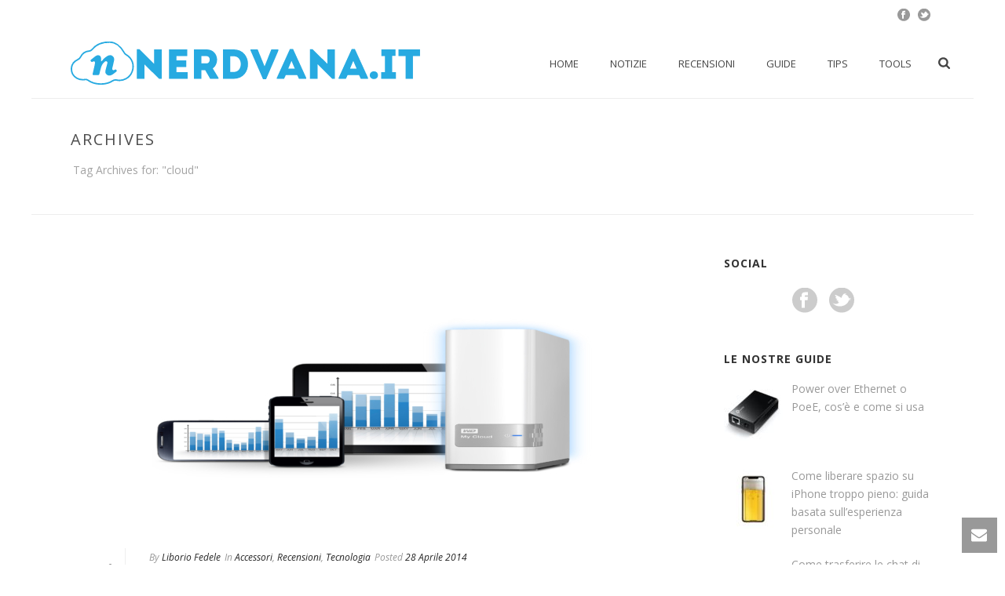

--- FILE ---
content_type: text/html; charset=UTF-8
request_url: https://www.nerdvana.it/tag/cloud/
body_size: 25623
content:
<!DOCTYPE html>
<html lang="it-IT" >
<head>
<meta charset="UTF-8"/><meta name="viewport" content="width=device-width, initial-scale=1.0, minimum-scale=1.0, maximum-scale=1.0, user-scalable=0"/><meta http-equiv="X-UA-Compatible" content="IE=edge,chrome=1"/><meta name="format-detection" content="telephone=no"><meta name='robots' content='index, follow, max-image-preview:large, max-snippet:-1, max-video-preview:-1'/>
<style id="critical-path-css">body,html{width:100%;height:100%;margin:0;padding:0}.page-preloader{top:0;left:0;z-index:999;position:fixed;height:100%;width:100%;text-align:center}.preloader-preview-area{animation-delay:-.2s;top:50%;-ms-transform:translateY(100%);transform:translateY(100%);margin-top:10px;max-height:calc(50% - 20px);opacity:1;width:100%;text-align:center;position:absolute}.preloader-logo{max-width:90%;top:50%;-ms-transform:translateY(-100%);transform:translateY(-100%);margin:-10px auto 0 auto;max-height:calc(50% - 20px);opacity:1;position:relative}.ball-pulse>div{width:15px;height:15px;border-radius:100%;margin:2px;animation-fill-mode:both;display:inline-block;animation:ball-pulse .75s infinite cubic-bezier(.2,.68,.18,1.08)}.ball-pulse>div:nth-child(1){animation-delay:-.36s}.ball-pulse>div:nth-child(2){animation-delay:-.24s}.ball-pulse>div:nth-child(3){animation-delay:-.12s}@keyframes ball-pulse{0%{transform:scale(1);opacity:1}45%{transform:scale(.1);opacity:.7}80%{transform:scale(1);opacity:1}}.ball-clip-rotate-pulse{position:relative;-ms-transform:translateY(-15px) translateX(-10px);transform:translateY(-15px) translateX(-10px);display:inline-block}.ball-clip-rotate-pulse>div{animation-fill-mode:both;position:absolute;top:0;left:0;border-radius:100%}.ball-clip-rotate-pulse>div:first-child{height:36px;width:36px;top:7px;left:-7px;animation:ball-clip-rotate-pulse-scale 1s 0s cubic-bezier(.09,.57,.49,.9) infinite}.ball-clip-rotate-pulse>div:last-child{position:absolute;width:50px;height:50px;left:-16px;top:-2px;background:0 0;border:2px solid;animation:ball-clip-rotate-pulse-rotate 1s 0s cubic-bezier(.09,.57,.49,.9) infinite;animation-duration:1s}@keyframes ball-clip-rotate-pulse-rotate{0%{transform:rotate(0) scale(1)}50%{transform:rotate(180deg) scale(.6)}100%{transform:rotate(360deg) scale(1)}}@keyframes ball-clip-rotate-pulse-scale{30%{transform:scale(.3)}100%{transform:scale(1)}}@keyframes square-spin{25%{transform:perspective(100px) rotateX(180deg) rotateY(0)}50%{transform:perspective(100px) rotateX(180deg) rotateY(180deg)}75%{transform:perspective(100px) rotateX(0) rotateY(180deg)}100%{transform:perspective(100px) rotateX(0) rotateY(0)}}.square-spin{display:inline-block}.square-spin>div{animation-fill-mode:both;width:50px;height:50px;animation:square-spin 3s 0s cubic-bezier(.09,.57,.49,.9) infinite}.cube-transition{position:relative;-ms-transform:translate(-25px,-25px);transform:translate(-25px,-25px);display:inline-block}.cube-transition>div{animation-fill-mode:both;width:15px;height:15px;position:absolute;top:-5px;left:-5px;animation:cube-transition 1.6s 0s infinite ease-in-out}.cube-transition>div:last-child{animation-delay:-.8s}@keyframes cube-transition{25%{transform:translateX(50px) scale(.5) rotate(-90deg)}50%{transform:translate(50px,50px) rotate(-180deg)}75%{transform:translateY(50px) scale(.5) rotate(-270deg)}100%{transform:rotate(-360deg)}}.ball-scale>div{border-radius:100%;margin:2px;animation-fill-mode:both;display:inline-block;height:60px;width:60px;animation:ball-scale 1s 0s ease-in-out infinite}@keyframes ball-scale{0%{transform:scale(0)}100%{transform:scale(1);opacity:0}}.line-scale>div{animation-fill-mode:both;display:inline-block;width:5px;height:50px;border-radius:2px;margin:2px}.line-scale>div:nth-child(1){animation:line-scale 1s -.5s infinite cubic-bezier(.2,.68,.18,1.08)}.line-scale>div:nth-child(2){animation:line-scale 1s -.4s infinite cubic-bezier(.2,.68,.18,1.08)}.line-scale>div:nth-child(3){animation:line-scale 1s -.3s infinite cubic-bezier(.2,.68,.18,1.08)}.line-scale>div:nth-child(4){animation:line-scale 1s -.2s infinite cubic-bezier(.2,.68,.18,1.08)}.line-scale>div:nth-child(5){animation:line-scale 1s -.1s infinite cubic-bezier(.2,.68,.18,1.08)}@keyframes line-scale{0%{transform:scaley(1)}50%{transform:scaley(.4)}100%{transform:scaley(1)}}.ball-scale-multiple{position:relative;-ms-transform:translateY(30px);transform:translateY(30px);display:inline-block}.ball-scale-multiple>div{border-radius:100%;animation-fill-mode:both;margin:2px;position:absolute;left:-30px;top:0;opacity:0;margin:0;width:50px;height:50px;animation:ball-scale-multiple 1s 0s linear infinite}.ball-scale-multiple>div:nth-child(2){animation-delay:-.2s}.ball-scale-multiple>div:nth-child(3){animation-delay:-.2s}@keyframes ball-scale-multiple{0%{transform:scale(0);opacity:0}5%{opacity:1}100%{transform:scale(1);opacity:0}}.ball-pulse-sync{display:inline-block}.ball-pulse-sync>div{width:15px;height:15px;border-radius:100%;margin:2px;animation-fill-mode:both;display:inline-block}.ball-pulse-sync>div:nth-child(1){animation:ball-pulse-sync .6s -.21s infinite ease-in-out}.ball-pulse-sync>div:nth-child(2){animation:ball-pulse-sync .6s -.14s infinite ease-in-out}.ball-pulse-sync>div:nth-child(3){animation:ball-pulse-sync .6s -70ms infinite ease-in-out}@keyframes ball-pulse-sync{33%{transform:translateY(10px)}66%{transform:translateY(-10px)}100%{transform:translateY(0)}}.transparent-circle{display:inline-block;border-top:.5em solid rgba(255,255,255,.2);border-right:.5em solid rgba(255,255,255,.2);border-bottom:.5em solid rgba(255,255,255,.2);border-left:.5em solid #fff;transform:translateZ(0);animation:transparent-circle 1.1s infinite linear;width:50px;height:50px;border-radius:50%}.transparent-circle:after{border-radius:50%;width:10em;height:10em}@keyframes transparent-circle{0%{transform:rotate(0)}100%{transform:rotate(360deg)}}.ball-spin-fade-loader{position:relative;top:-10px;left:-10px;display:inline-block}.ball-spin-fade-loader>div{width:15px;height:15px;border-radius:100%;margin:2px;animation-fill-mode:both;position:absolute;animation:ball-spin-fade-loader 1s infinite linear}.ball-spin-fade-loader>div:nth-child(1){top:25px;left:0;animation-delay:-.84s;-webkit-animation-delay:-.84s}.ball-spin-fade-loader>div:nth-child(2){top:17.05px;left:17.05px;animation-delay:-.72s;-webkit-animation-delay:-.72s}.ball-spin-fade-loader>div:nth-child(3){top:0;left:25px;animation-delay:-.6s;-webkit-animation-delay:-.6s}.ball-spin-fade-loader>div:nth-child(4){top:-17.05px;left:17.05px;animation-delay:-.48s;-webkit-animation-delay:-.48s}.ball-spin-fade-loader>div:nth-child(5){top:-25px;left:0;animation-delay:-.36s;-webkit-animation-delay:-.36s}.ball-spin-fade-loader>div:nth-child(6){top:-17.05px;left:-17.05px;animation-delay:-.24s;-webkit-animation-delay:-.24s}.ball-spin-fade-loader>div:nth-child(7){top:0;left:-25px;animation-delay:-.12s;-webkit-animation-delay:-.12s}.ball-spin-fade-loader>div:nth-child(8){top:17.05px;left:-17.05px;animation-delay:0s;-webkit-animation-delay:0s}@keyframes ball-spin-fade-loader{50%{opacity:.3;transform:scale(.4)}100%{opacity:1;transform:scale(1)}}</style>
<title>cloud - Nerdvana - Nerd Magazine</title>
<link rel="canonical" href="https://www.nerdvana.it/tag/cloud/"/>
<meta property="og:locale" content="it_IT"/>
<meta property="og:type" content="article"/>
<meta property="og:title" content="cloud - Nerdvana - Nerd Magazine"/>
<meta property="og:url" content="https://www.nerdvana.it/tag/cloud/"/>
<meta property="og:site_name" content="Nerdvana - Nerd Magazine"/>
<meta name="twitter:card" content="summary"/>
<script type="application/ld+json" class="yoast-schema-graph">{"@context":"https://schema.org","@graph":[{"@type":"WebSite","@id":"https://www.nerdvana.it/#website","url":"https://www.nerdvana.it/","name":"Nerdvana - Nerd Magazine","description":"Il Paradiso dei Nerd - Notizie, guide e recensioni su Apple, iPhone, Mac, iPod, iPad, iOS, Console e tecnologia.","potentialAction":[{"@type":"SearchAction","target":{"@type":"EntryPoint","urlTemplate":"https://www.nerdvana.it/?s={search_term_string}"},"query-input":"required name=search_term_string"}],"inLanguage":"it-IT"},{"@type":"CollectionPage","@id":"https://www.nerdvana.it/tag/cloud/#webpage","url":"https://www.nerdvana.it/tag/cloud/","name":"cloud - Nerdvana - Nerd Magazine","isPartOf":{"@id":"https://www.nerdvana.it/#website"},"breadcrumb":{"@id":"https://www.nerdvana.it/tag/cloud/#breadcrumb"},"inLanguage":"it-IT","potentialAction":[{"@type":"ReadAction","target":["https://www.nerdvana.it/tag/cloud/"]}]},{"@type":"BreadcrumbList","@id":"https://www.nerdvana.it/tag/cloud/#breadcrumb","itemListElement":[{"@type":"ListItem","position":1,"name":"nerdvana.it","item":"https://www.nerdvana.it/"},{"@type":"ListItem","position":2,"name":"cloud"}]}]}</script>
<link rel='dns-prefetch' href='//netdna.bootstrapcdn.com'/>
<link rel='dns-prefetch' href='//s.w.org'/>
<link rel="alternate" type="application/rss+xml" title="Nerdvana - Nerd Magazine &raquo; Feed" href="https://www.nerdvana.it/feed/"/>
<link rel="alternate" type="application/rss+xml" title="Nerdvana - Nerd Magazine &raquo; Feed dei commenti" href="https://www.nerdvana.it/comments/feed/"/>
<link rel="shortcut icon" href="https://www.nerdvana.it/wp-content/uploads/2019/01/nerdvana.it-favicon.png"/>
<link rel="apple-touch-icon-precomposed" href="https://www.nerdvana.it/wp-content/uploads/2019/01/nerdvana.it-touch.png">
<link rel="apple-touch-icon-precomposed" sizes="114x114" href="https://www.nerdvana.it/wp-content/uploads/2019/01/nerdvana.it-touch.png">
<link rel="apple-touch-icon-precomposed" sizes="72x72" href="https://www.nerdvana.it/wp-content/uploads/2019/01/nerdvana.it-touch.png">
<link rel="apple-touch-icon-precomposed" sizes="144x144" href="https://www.nerdvana.it/wp-content/uploads/2019/01/nerdvana.it-touch.png">
<link rel="alternate" type="application/rss+xml" title="Nerdvana - Nerd Magazine &raquo; cloud Feed del tag" href="https://www.nerdvana.it/tag/cloud/feed/"/>
<link rel="stylesheet" type="text/css" href="//www.nerdvana.it/wp-content/cache/wpfc-minified/ei6a52oj/fa51a.css" media="all"/>
<style id='wp-block-library-theme-inline-css'>.wp-block-audio figcaption{color:#555;font-size:13px;text-align:center}.is-dark-theme .wp-block-audio figcaption{color:hsla(0,0%,100%,.65)}.wp-block-code{border:1px solid #ccc;border-radius:4px;font-family:Menlo,Consolas,monaco,monospace;padding:.8em 1em}.wp-block-embed figcaption{color:#555;font-size:13px;text-align:center}.is-dark-theme .wp-block-embed figcaption{color:hsla(0,0%,100%,.65)}.blocks-gallery-caption{color:#555;font-size:13px;text-align:center}.is-dark-theme .blocks-gallery-caption{color:hsla(0,0%,100%,.65)}.wp-block-image figcaption{color:#555;font-size:13px;text-align:center}.is-dark-theme .wp-block-image figcaption{color:hsla(0,0%,100%,.65)}.wp-block-pullquote{border-top:4px solid;border-bottom:4px solid;margin-bottom:1.75em;color:currentColor}.wp-block-pullquote__citation,.wp-block-pullquote cite,.wp-block-pullquote footer{color:currentColor;text-transform:uppercase;font-size:.8125em;font-style:normal}.wp-block-quote{border-left:.25em solid;margin:0 0 1.75em;padding-left:1em}.wp-block-quote cite,.wp-block-quote footer{color:currentColor;font-size:.8125em;position:relative;font-style:normal}.wp-block-quote.has-text-align-right{border-left:none;border-right:.25em solid;padding-left:0;padding-right:1em}.wp-block-quote.has-text-align-center{border:none;padding-left:0}.wp-block-quote.is-large,.wp-block-quote.is-style-large,.wp-block-quote.is-style-plain{border:none}.wp-block-search .wp-block-search__label{font-weight:700}:where(.wp-block-group.has-background){padding:1.25em 2.375em}.wp-block-separator.has-css-opacity{opacity:.4}.wp-block-separator{border:none;border-bottom:2px solid;margin-left:auto;margin-right:auto}.wp-block-separator.has-alpha-channel-opacity{opacity:1}.wp-block-separator:not(.is-style-wide):not(.is-style-dots){width:100px}.wp-block-separator.has-background:not(.is-style-dots){border-bottom:none;height:1px}.wp-block-separator.has-background:not(.is-style-wide):not(.is-style-dots){height:2px}.wp-block-table thead{border-bottom:3px solid}.wp-block-table tfoot{border-top:3px solid}.wp-block-table td,.wp-block-table th{padding:.5em;border:1px solid;word-break:normal}.wp-block-table figcaption{color:#555;font-size:13px;text-align:center}.is-dark-theme .wp-block-table figcaption{color:hsla(0,0%,100%,.65)}.wp-block-video figcaption{color:#555;font-size:13px;text-align:center}.is-dark-theme .wp-block-video figcaption{color:hsla(0,0%,100%,.65)}.wp-block-template-part.has-background{padding:1.25em 2.375em;margin-top:0;margin-bottom:0}</style>
<style id='global-styles-inline-css'>body{--wp--preset--color--black:#000000;--wp--preset--color--cyan-bluish-gray:#abb8c3;--wp--preset--color--white:#ffffff;--wp--preset--color--pale-pink:#f78da7;--wp--preset--color--vivid-red:#cf2e2e;--wp--preset--color--luminous-vivid-orange:#ff6900;--wp--preset--color--luminous-vivid-amber:#fcb900;--wp--preset--color--light-green-cyan:#7bdcb5;--wp--preset--color--vivid-green-cyan:#00d084;--wp--preset--color--pale-cyan-blue:#8ed1fc;--wp--preset--color--vivid-cyan-blue:#0693e3;--wp--preset--color--vivid-purple:#9b51e0;--wp--preset--gradient--vivid-cyan-blue-to-vivid-purple:linear-gradient(135deg,rgba(6,147,227,1) 0%,rgb(155,81,224) 100%);--wp--preset--gradient--light-green-cyan-to-vivid-green-cyan:linear-gradient(135deg,rgb(122,220,180) 0%,rgb(0,208,130) 100%);--wp--preset--gradient--luminous-vivid-amber-to-luminous-vivid-orange:linear-gradient(135deg,rgba(252,185,0,1) 0%,rgba(255,105,0,1) 100%);--wp--preset--gradient--luminous-vivid-orange-to-vivid-red:linear-gradient(135deg,rgba(255,105,0,1) 0%,rgb(207,46,46) 100%);--wp--preset--gradient--very-light-gray-to-cyan-bluish-gray:linear-gradient(135deg,rgb(238,238,238) 0%,rgb(169,184,195) 100%);--wp--preset--gradient--cool-to-warm-spectrum:linear-gradient(135deg,rgb(74,234,220) 0%,rgb(151,120,209) 20%,rgb(207,42,186) 40%,rgb(238,44,130) 60%,rgb(251,105,98) 80%,rgb(254,248,76) 100%);--wp--preset--gradient--blush-light-purple:linear-gradient(135deg,rgb(255,206,236) 0%,rgb(152,150,240) 100%);--wp--preset--gradient--blush-bordeaux:linear-gradient(135deg,rgb(254,205,165) 0%,rgb(254,45,45) 50%,rgb(107,0,62) 100%);--wp--preset--gradient--luminous-dusk:linear-gradient(135deg,rgb(255,203,112) 0%,rgb(199,81,192) 50%,rgb(65,88,208) 100%);--wp--preset--gradient--pale-ocean:linear-gradient(135deg,rgb(255,245,203) 0%,rgb(182,227,212) 50%,rgb(51,167,181) 100%);--wp--preset--gradient--electric-grass:linear-gradient(135deg,rgb(202,248,128) 0%,rgb(113,206,126) 100%);--wp--preset--gradient--midnight:linear-gradient(135deg,rgb(2,3,129) 0%,rgb(40,116,252) 100%);--wp--preset--duotone--dark-grayscale:url('#wp-duotone-dark-grayscale');--wp--preset--duotone--grayscale:url('#wp-duotone-grayscale');--wp--preset--duotone--purple-yellow:url('#wp-duotone-purple-yellow');--wp--preset--duotone--blue-red:url('#wp-duotone-blue-red');--wp--preset--duotone--midnight:url('#wp-duotone-midnight');--wp--preset--duotone--magenta-yellow:url('#wp-duotone-magenta-yellow');--wp--preset--duotone--purple-green:url('#wp-duotone-purple-green');--wp--preset--duotone--blue-orange:url('#wp-duotone-blue-orange');--wp--preset--font-size--small:13px;--wp--preset--font-size--medium:20px;--wp--preset--font-size--large:36px;--wp--preset--font-size--x-large:42px;}.has-black-color{color:var(--wp--preset--color--black) !important;}.has-cyan-bluish-gray-color{color:var(--wp--preset--color--cyan-bluish-gray) !important;}.has-white-color{color:var(--wp--preset--color--white) !important;}.has-pale-pink-color{color:var(--wp--preset--color--pale-pink) !important;}.has-vivid-red-color{color:var(--wp--preset--color--vivid-red) !important;}.has-luminous-vivid-orange-color{color:var(--wp--preset--color--luminous-vivid-orange) !important;}.has-luminous-vivid-amber-color{color:var(--wp--preset--color--luminous-vivid-amber) !important;}.has-light-green-cyan-color{color:var(--wp--preset--color--light-green-cyan) !important;}.has-vivid-green-cyan-color{color:var(--wp--preset--color--vivid-green-cyan) !important;}.has-pale-cyan-blue-color{color:var(--wp--preset--color--pale-cyan-blue) !important;}.has-vivid-cyan-blue-color{color:var(--wp--preset--color--vivid-cyan-blue) !important;}.has-vivid-purple-color{color:var(--wp--preset--color--vivid-purple) !important;}.has-black-background-color{background-color:var(--wp--preset--color--black) !important;}.has-cyan-bluish-gray-background-color{background-color:var(--wp--preset--color--cyan-bluish-gray) !important;}.has-white-background-color{background-color:var(--wp--preset--color--white) !important;}.has-pale-pink-background-color{background-color:var(--wp--preset--color--pale-pink) !important;}.has-vivid-red-background-color{background-color:var(--wp--preset--color--vivid-red) !important;}.has-luminous-vivid-orange-background-color{background-color:var(--wp--preset--color--luminous-vivid-orange) !important;}.has-luminous-vivid-amber-background-color{background-color:var(--wp--preset--color--luminous-vivid-amber) !important;}.has-light-green-cyan-background-color{background-color:var(--wp--preset--color--light-green-cyan) !important;}.has-vivid-green-cyan-background-color{background-color:var(--wp--preset--color--vivid-green-cyan) !important;}.has-pale-cyan-blue-background-color{background-color:var(--wp--preset--color--pale-cyan-blue) !important;}.has-vivid-cyan-blue-background-color{background-color:var(--wp--preset--color--vivid-cyan-blue) !important;}.has-vivid-purple-background-color{background-color:var(--wp--preset--color--vivid-purple) !important;}.has-black-border-color{border-color:var(--wp--preset--color--black) !important;}.has-cyan-bluish-gray-border-color{border-color:var(--wp--preset--color--cyan-bluish-gray) !important;}.has-white-border-color{border-color:var(--wp--preset--color--white) !important;}.has-pale-pink-border-color{border-color:var(--wp--preset--color--pale-pink) !important;}.has-vivid-red-border-color{border-color:var(--wp--preset--color--vivid-red) !important;}.has-luminous-vivid-orange-border-color{border-color:var(--wp--preset--color--luminous-vivid-orange) !important;}.has-luminous-vivid-amber-border-color{border-color:var(--wp--preset--color--luminous-vivid-amber) !important;}.has-light-green-cyan-border-color{border-color:var(--wp--preset--color--light-green-cyan) !important;}.has-vivid-green-cyan-border-color{border-color:var(--wp--preset--color--vivid-green-cyan) !important;}.has-pale-cyan-blue-border-color{border-color:var(--wp--preset--color--pale-cyan-blue) !important;}.has-vivid-cyan-blue-border-color{border-color:var(--wp--preset--color--vivid-cyan-blue) !important;}.has-vivid-purple-border-color{border-color:var(--wp--preset--color--vivid-purple) !important;}.has-vivid-cyan-blue-to-vivid-purple-gradient-background{background:var(--wp--preset--gradient--vivid-cyan-blue-to-vivid-purple) !important;}.has-light-green-cyan-to-vivid-green-cyan-gradient-background{background:var(--wp--preset--gradient--light-green-cyan-to-vivid-green-cyan) !important;}.has-luminous-vivid-amber-to-luminous-vivid-orange-gradient-background{background:var(--wp--preset--gradient--luminous-vivid-amber-to-luminous-vivid-orange) !important;}.has-luminous-vivid-orange-to-vivid-red-gradient-background{background:var(--wp--preset--gradient--luminous-vivid-orange-to-vivid-red) !important;}.has-very-light-gray-to-cyan-bluish-gray-gradient-background{background:var(--wp--preset--gradient--very-light-gray-to-cyan-bluish-gray) !important;}.has-cool-to-warm-spectrum-gradient-background{background:var(--wp--preset--gradient--cool-to-warm-spectrum) !important;}.has-blush-light-purple-gradient-background{background:var(--wp--preset--gradient--blush-light-purple) !important;}.has-blush-bordeaux-gradient-background{background:var(--wp--preset--gradient--blush-bordeaux) !important;}.has-luminous-dusk-gradient-background{background:var(--wp--preset--gradient--luminous-dusk) !important;}.has-pale-ocean-gradient-background{background:var(--wp--preset--gradient--pale-ocean) !important;}.has-electric-grass-gradient-background{background:var(--wp--preset--gradient--electric-grass) !important;}.has-midnight-gradient-background{background:var(--wp--preset--gradient--midnight) !important;}.has-small-font-size{font-size:var(--wp--preset--font-size--small) !important;}.has-medium-font-size{font-size:var(--wp--preset--font-size--medium) !important;}.has-large-font-size{font-size:var(--wp--preset--font-size--large) !important;}.has-x-large-font-size{font-size:var(--wp--preset--font-size--x-large) !important;}</style>
<style>.full_width, .one_half, .one_third, .two_third, .one_fourth, .three_fourth, .one_fifth, .two_fifth, .three_fifth, .four_fifth, .one_sixth, .five_sixth{float:left;}
.clear_column{clear:both;display:block;font-size:0;height:0;line-height:0;width:100%;overflow:hidden;}
.full_width{width:100%;}
.one_half{width:50%;}
.one_third{width:33.3%;}
.two_third{width:66.6%;}
.one_fourth{width:25%;}
.three_fourth{width:75%;}
.one_fifth{width:20%;}
.two_fifth{width:40%;}
.three_fifth{width:60%;}
.four_fifth{width:80%;}
.one_sixth{width:16.6%;}
.five_sixth{width:83.4%;}
@media screen and (max-width:600px){
.full_width, .one_half, .one_third, .two_third, .one_fourth, .three_fourth, .one_fifth, .two_fifth, .three_fifth, .four_fifth, .one_sixth, .five_sixth{clear:both;width:100%;margin-left:0;margin-right:0;margin-bottom:1em;}
}html.swipebox-html.swipebox-touch{overflow:hidden!important}#swipebox-overlay img{border:none!important}#swipebox-overlay{width:100%;height:100%;position:fixed;top:0;left:0;z-index:99999!important;overflow:hidden;-webkit-user-select:none;-moz-user-select:none;-ms-user-select:none;user-select:none}#swipebox-container{position:relative;width:100%;height:100%}#swipebox-slider{-webkit-transition:-webkit-transform 0.4s ease;transition:transform 0.4s ease;height:100%;left:0;top:0;width:100%;white-space:nowrap;position:absolute;display:none;cursor:pointer}#swipebox-slider .slide{height:100%;width:100%;line-height:1px;text-align:center;display:inline-block}#swipebox-slider .slide:before{content:"";display:inline-block;height:50%;width:1px;margin-right:-1px}#swipebox-slider .slide img,#swipebox-slider .slide .swipebox-video-container,#swipebox-slider .slide .swipebox-inline-container{display:inline-block;max-height:100%;max-width:100%;margin:0;padding:0;width:auto;height:auto;vertical-align:middle}#swipebox-slider .slide .swipebox-video-container{background:none;max-width:1140px;max-height:100%;width:100%;padding:5%;-webkit-box-sizing:border-box;box-sizing:border-box}#swipebox-slider .slide .swipebox-video-container .swipebox-video{width:100%;height:0;padding-bottom:56.25%;overflow:hidden;position:relative}#swipebox-slider .slide .swipebox-video-container .swipebox-video iframe{width:100%!important;height:100%!important;position:absolute;top:0;left:0}#swipebox-slider .slide-loading{background:url(//www.nerdvana.it/wp-content/plugins/responsive-lightbox/assets/swipebox/img/loader.gif) no-repeat center center}#swipebox-bottom-bar,#swipebox-top-bar{-webkit-transition:0.5s;transition:0.5s;position:absolute;left:0;z-index:999;height:50px;width:100%}#swipebox-bottom-bar{bottom:-50px}#swipebox-bottom-bar.visible-bars{-webkit-transform:translate3d(0,-50px,0);transform:translate3d(0,-50px,0)}#swipebox-top-bar{top:-50px}#swipebox-top-bar.visible-bars{-webkit-transform:translate3d(0,50px,0);transform:translate3d(0,50px,0)}#swipebox-title{display:block;width:100%;text-align:center}#swipebox-prev,#swipebox-next,#swipebox-close{background-image:url(//www.nerdvana.it/wp-content/plugins/responsive-lightbox/assets/swipebox/img/icons.png);background-repeat:no-repeat;border:none!important;text-decoration:none!important;cursor:pointer;width:50px;height:50px;top:0}#swipebox-arrows{display:block;margin:0 auto;width:100%;height:50px}#swipebox-prev{background-position:-32px 13px;float:left}#swipebox-next{background-position:-78px 13px;float:right}#swipebox-close{top:0;right:0;position:absolute;z-index:9999;background-position:15px 12px}.swipebox-no-close-button #swipebox-close{display:none}#swipebox-prev.disabled,#swipebox-next.disabled{opacity:.3}.swipebox-no-touch #swipebox-overlay.rightSpring #swipebox-slider{-webkit-animation:rightSpring 0.3s;animation:rightSpring 0.3s}.swipebox-no-touch #swipebox-overlay.leftSpring #swipebox-slider{-webkit-animation:leftSpring 0.3s;animation:leftSpring 0.3s}.swipebox-touch #swipebox-container:before,.swipebox-touch #swipebox-container:after{-webkit-backface-visibility:hidden;backface-visibility:hidden;-webkit-transition:all .3s ease;transition:all .3s ease;content:' ';position:absolute;z-index:999;top:0;height:100%;width:20px;opacity:0}.swipebox-touch #swipebox-container:before{left:0;-webkit-box-shadow:inset 10px 0 10px -8px #656565;box-shadow:inset 10px 0 10px -8px #656565}.swipebox-touch #swipebox-container:after{right:0;-webkit-box-shadow:inset -10px 0 10px -8px #656565;box-shadow:inset -10px 0 10px -8px #656565}.swipebox-touch #swipebox-overlay.leftSpringTouch #swipebox-container:before{opacity:1}.swipebox-touch #swipebox-overlay.rightSpringTouch #swipebox-container:after{opacity:1}@-webkit-keyframes rightSpring{0%{left:0}50%{left:-30px}100%{left:0}}@keyframes rightSpring{0%{left:0}50%{left:-30px}100%{left:0}}@-webkit-keyframes leftSpring{0%{left:0}50%{left:30px}100%{left:0}}@keyframes leftSpring{0%{left:0}50%{left:30px}100%{left:0}}@media screen and (min-width:800px){#swipebox-close{right:10px}#swipebox-arrows{width:92%;max-width:800px}}#swipebox-overlay{background:#0d0d0d}#swipebox-bottom-bar,#swipebox-top-bar{text-shadow:1px 1px 1px black;background:#000;opacity:.95}#swipebox-top-bar{color:white!important;font-size:15px;line-height:43px;font-family:Helvetica,Arial,sans-serif}div.rating-form form{padding:0px;padding-bottom:1em;width:auto;max-width:100%;display:table;}
div.rating-form input[type="button"]{display:inline-block;}
div.rating-form form table{width:100%;text-align:left;}
div.rating-form form h4{font-weight:bold;}
div.rating-form form table td{vertical-align:top;}
div.rating-form form table label{font-weight:normal;vertical-align:text-top;}
div.rating-form form table .value{padding-bottom:1em;text-align:right;}
div.rating-form form table .value select{min-width:50px;}
div.rating-form form table textarea, div.rating-form form table input{min-weight:100%;width:100%;}
div.rating-form form table input[type=radio]{width:auto;margin-right:2px;margin-left:10px;}
div.rating-form form table input[type=button]{width:auto;}
div.rating-form form .delete-rating{margin-right:10px;}
div.rating-form form table label.textarea-label, div.rating-form form table label.input-label{display:block;padding-bottom:0px;}
div.rating-form div.radio-option{display:inline-block;}
div.rating-form form table .action{text-align:right;}
.rating-form textarea{width:100%;max-width:100%;}
.rating-item .radio-option label{display:inline-block !important;}
.rating-item .radio-option{margin-right:10px;display:inline-block;}
.rating-item .radio-option input{margin-right:2px;display:inline-block;}
label.description + select, label.description input{margin-left:5px;}
.rating-item label.description + .radio-option{margin-right:10px;}
label.description{display:inline-block !important;}
.mr-star-rating-select .mr-minus{margin-right:5px;}
.mr-star-rating-select i, .mr-star-rating-select span{cursor:pointer;}
.rating-result-summary{display:inline-block;margin-left:5px;}
.after_title{margin-left:5px;}
.before_title{margin-right:5px;}
.before_title, .after_title{font-size:65%;text-transform:none;font-weight:normal;display:inline-block;margin-left:5px;text-align:left;vertical-align:top;}
p.mr label, .rating-results-list tr td label{margin-bottom:0px;}
.rating-results-list table{width:auto !important;}
.rating-results-list table tbody tr td{vertical-align:middle;display:inline-block;}
.rating-results-list table tbody tr td, .rating-results-list-widget .rating-results-list table tbody tr td{display:table-cell;}
.rating-results-list .rank, .rating-results-list .rating-result{margin-right:10px;line-height:1.4em;}
.rating-results-list .title{margin-right:3px;}
.rating-results-list .mr-featured-img{text-align:center;padding-right:10px !important;}
.rating-results-list .star-result, .rating-results-list .count{vertical-align:middle;}
.rating-results-list .rating-result-row + .star-result{margin-left:5px;}
.before_content{margin-bottom:1em;}
.after_content{margin-top:1em;margin-bottom:1em;}
form.mr-filter{display:block;margin-bottom:1em;}
form.mr-filter label{font-weight:normal;}
form.mr-filter select{margin-left:5px;}
form.mr-filter select{margin-right:5px;}
form.mr-filter input[type=submit]{margin-top:5px;}
p.mr label.description{margin-right:10px;}
.rating-results-list table, .rating-results-list td, .rating-results-list th, .rating-results-list tr{border:none;border-width:0px;border-spacing:0px;width:auto;padding-left:0px;padding-right:0px;max-width:100%;}
.rating-form .rating-item .mr-star-rating-select{margin-right:5px;}
.rating-form .wp-block-button{margin-top:1em;display:inline-block;}
.rating-results-list .wp-block-button{display:inline-block;}
.wp-block-button .mr-error{margin-bottom:1em;}
.wp-block-button .mr-spinner{color:inherit;display:inline-block;}</style>
<style id='mr-frontend-style-inline-css'>.mr-star-hover{color:#ffba00 !important;}
.mr-star-full, .mr-star-half, .mr-star-empty{color:#ffd700;}
.mr-error{color:#EC6464;}</style>
<link rel='stylesheet' id='font-awesome-css' href='https://netdna.bootstrapcdn.com/font-awesome/4.7.0/css/font-awesome.css' type='text/css' media='all'/>
<link rel="stylesheet" type="text/css" href="//www.nerdvana.it/wp-content/cache/wpfc-minified/6m7uerjs/fa51a.css" media="all"/>
<style id='theme-styles-inline-css'>#wpadminbar{-webkit-backface-visibility:hidden;backface-visibility:hidden;-webkit-perspective:1000;-ms-perspective:1000;perspective:1000;-webkit-transform:translateZ(0px);-ms-transform:translateZ(0px);transform:translateZ(0px);}
@media screen and (max-width:600px){
#wpadminbar{position:fixed !important;}
}
body{background-color:#ffffff;}
.hb-custom-header #mk-page-introduce, .mk-header{background-color:#ffffff;background-size:cover;-webkit-background-size:cover;-moz-background-size:cover;}
.hb-custom-header > div, .mk-header-bg{background-color:#fff;}
.mk-classic-nav-bg{background-color:#fff;}
.master-holder-bg{background-color:#ffffff;}
#mk-footer{background-color:#3d4045;}
#mk-boxed-layout{-webkit-box-shadow:0 0 0px rgba(0, 0, 0, 0);-moz-box-shadow:0 0 0px rgba(0, 0, 0, 0);box-shadow:0 0 0px rgba(0, 0, 0, 0);}
.mk-news-tab .mk-tabs-tabs .is-active a, .mk-fancy-title.pattern-style span, .mk-fancy-title.pattern-style.color-gradient span:after, .page-bg-color{background-color:#ffffff;}
.page-title{font-size:20px;color:#4d4d4d;text-transform:uppercase;font-weight:inherit;letter-spacing:2px;}
.page-subtitle{font-size:14px;line-height:100%;color:#a3a3a3;font-size:14px;text-transform:none;}
.mk-header{border-bottom:1px solid #ededed;}
.header-style-1 .mk-header-padding-wrapper, .header-style-2 .mk-header-padding-wrapper, .header-style-3 .mk-header-padding-wrapper{padding-top:126px;}
.mk-process-steps[max-width~="950px"] ul::before{display:none !important;}
.mk-process-steps[max-width~="950px"] li{margin-bottom:30px !important;width:100% !important;text-align:center;}
.mk-event-countdown-ul[max-width~="750px"] li{width:90%;display:block;margin:0 auto 15px;}
body{font-family:Open Sans}
@font-face{font-family:'star';src:url('https://www.nerdvana.it/wp-content/themes/jupiter/assets/stylesheet/fonts/star/font.eot');src:url('https://www.nerdvana.it/wp-content/themes/jupiter/assets/stylesheet/fonts/star/font.eot?#iefix') format('embedded-opentype'), url('https://www.nerdvana.it/wp-content/themes/jupiter/assets/stylesheet/fonts/star/font.woff') format('woff'), url('https://www.nerdvana.it/wp-content/themes/jupiter/assets/stylesheet/fonts/star/font.ttf') format('truetype'), url('https://www.nerdvana.it/wp-content/themes/jupiter/assets/stylesheet/fonts/star/font.svg#star') format('svg');font-weight:normal;font-style:normal;}
@font-face{font-family:'WooCommerce';src:url('https://www.nerdvana.it/wp-content/themes/jupiter/assets/stylesheet/fonts/woocommerce/font.eot');src:url('https://www.nerdvana.it/wp-content/themes/jupiter/assets/stylesheet/fonts/woocommerce/font.eot?#iefix') format('embedded-opentype'), url('https://www.nerdvana.it/wp-content/themes/jupiter/assets/stylesheet/fonts/woocommerce/font.woff') format('woff'), url('https://www.nerdvana.it/wp-content/themes/jupiter/assets/stylesheet/fonts/woocommerce/font.ttf') format('truetype'), url('https://www.nerdvana.it/wp-content/themes/jupiter/assets/stylesheet/fonts/woocommerce/font.svg#WooCommerce') format('svg');font-weight:normal;font-style:normal;} <script async src="https://www.googletagmanager.com/gtag/js?id=UA-12632312-3"></script> <script>window.dataLayer=window.dataLayer||[]; function gtag(){dataLayer.push(arguments);}
gtag('js', new Date()); gtag('config', 'UA-12632312-3',{'anonymize_ip':true});</script> .sup.footnote{vertical-align:top;}
h2{text-transform:lowercase;}
h3{text-transform:lowercase;}</style>
<link rel="https://api.w.org/" href="https://www.nerdvana.it/wp-json/"/><link rel="alternate" type="application/json" href="https://www.nerdvana.it/wp-json/wp/v2/tags/379"/><link rel="EditURI" type="application/rsd+xml" title="RSD" href="https://www.nerdvana.it/xmlrpc.php?rsd"/>
<link rel="stylesheet" type="text/css" href="//www.nerdvana.it/wp-content/cache/wpfc-minified/eh85jzfw/3u174.css" media="all"/><meta property="fb:pages" content="114780641876804"/>
<!--[if IE 7]><link rel="stylesheet" href="https://www.nerdvana.it/wp-content/plugins/wp-review-pro/assets/css/wp-review-ie7.css"><![endif]-->
<meta itemprop="author" content="Liborio Fedele"/><meta itemprop="datePublished" content="28 Aprile 2014"/><meta itemprop="dateModified" content="6 Ottobre 2015"/><meta itemprop="publisher" content="Nerdvana - Nerd Magazine"/>
<style>button.wpca-btn-accept{background:rgba(84,141,191,1);color:#FFFFFF}
button.wpca-btn-accept:hover,button.wpca-btn-accept:focus,button.wpca-btn-accept:active{background:rgba(36,118,191,1);color:#FFFFFF}
button.wpca-btn-decline{background:rgba(84,141,191, 1);color:#FFFFFF}
button.wpca-btn-decline:hover,button.wpca-btn-decline:focus,button.wpca-btn-decline:active{background:rgba(36,118,191,1);color:#FFFFFF}
button.wpca-btn-reset-consent{background:rgba(84,141,191,1);color:#FFFFFF}
button.wpca-btn-reset-consent:hover,button.wpca-btn-reset-consent:focus,button.wpca-btn-reset-consent:active{background:rgba(36,118,191,1);color:#FFFFFF}
button.wpca-btn-delete-consent{background:rgba(84,141,191,1);color:#FFFFFF}
button.wpca-btn-delete-consent:hover,button.wpca-btn-delete-consent:focus,button.wpca-btn-delete-consent:active{background:rgba(36,118,191,1);color:#FFFFFF}
button.wpca-btn-cc-settings{background:rgba(204,204,204,1);color:#FFFFFF}
button.wpca-btn-cc-settings:hover,button.wpca-btn-cc-settings:focus,button.wpca-btn-cc-settings:active{background:rgba(185,184,184,1);color:#FFFFFF}
#wpca-popup-modal{max-width:calc(100% - 50px);max-height:calc(100% - 50px)}
.wpca-cc-sett-box{background-color:#ECECEC;border-radius:4px;padding:17px;color:#444444}
.wpca-cc-sett-box *{color:#444444}
.wpca-cc-sett-box a{color:#548dbf}
.wpca-cc-sett-box a{color:#2476bf}
.wpca-cc-sett-box .wpca-btn-accept{background:rgba(84,141,191,1);color:#FFFFFF}
.wpca-cc-sett-box .wpca-btn-accept:hover,.wpca-cc-sett-box .wpca-btn-accept:focus,.wpca-cc-sett-box .wpca-btn-accept:active{background:rgba(36,118,191,1);color:#FFFFFF}
.wpca-cc-sett-box .wpca-btn-cc-save-sett{background:rgba(84,141,191,1);color:#FFFFFF}
.wpca-cc-sett-box .wpca-btn-cc-save-sett:hover,.wpca-cc-sett-box .wpca-btn-cc-save-sett:focus,.wpca-cc-sett-box .wpca-btn-cc-save-sett:active{background:rgba(36,118,191,1);color:#FFFFFF}
.wpie-switch label{width:40px;height:23px;top:0px}
.wpie-switch-slider{border-radius:23px;background-color:#CCCCCC}
.wpie-switch-slider:before{height:17px;width:17px;background-color:#FFFFFF}
input:checked+.wpie-switch-slider{background-color:#548dbf}
input:checked+.wpie-switch-slider:before{background-color:#FFFFFF;-webkit-transform:translateX(17px);-ms-transform:translateX(17px);transform:translateX(17px)}
input:disabled:checked+.wpie-switch-slider{background-color:#CCCCCC}
input:disabled:checked+.wpie-switch-slider:before{background-color:#a7a3a3}
#wpca-box{width:20%;min-height:10%;border-radius:4px;margin:10px;}
#wpca-bar{background:rgba(68,68,68,0.95);filter:alpha(opacity=95);}
#wpca-bar-content, #wpca-bar-content > p{color:#FFFFFF}
#wpca-bar a{color:#548dbf}
#wpca-bar a:hover{color:#2476bf}
#wpca-trans-layer{background:#000000;opacity:0.75;filter:alpha(opacity=75);}
.wpca-replacement-elem{min-width:75px;min-height:75px}
#wpca-reconsider-icon{background-image:url('https://www.nerdvana.it/wp-content/plugins/wp-cookie-allow/modules/frontend/templates/wpca-frontend-reconsider-icon.php?c=444444');bottom:17px;width:35px;height:35px;}
#wpca-reconsider-icon.wpca-rci-bl{left:17px}
#wpca-reconsider-icon.wpca-rci-br{right:17px}
@media screen and (max-width:640px){
#wpca-reconsider-icon{width:max(10px, calc(0.8 * 35px));height:max(10px, calc(0.8 * 35px));bottom:calc(0.5 * 17px)}
#wpca-reconsider-icon.wpca-rci-bl{left:calc(0.5 * 17px)}
#wpca-reconsider-icon.wpca-rci-br{right:calc(0.5 * 17px)}
}
#wpca-bar-content *{line-height:20px !important}
button.wpca-btn-reset-consent.wpca-btn{min-height:25px !important;padding:0px 10px 0px !important;font-size:10px !important;} </style>
<meta name="onesignal" content="wordpress-plugin"/>
<script data-wpca-marked="1" data-wpca-marked-auto="1" data-wpca-marked-data='{&quot;id&quot;:0,&quot;cc&quot;:&quot;social-media&quot;,&quot;txt&quot;:&quot;&quot;,&quot;type&quot;:&quot;onesignal&quot;,&quot;context&quot;:&quot;head&quot;,&quot;blocked&quot;:1,&quot;placeholder&quot;:false,&quot;nodeName&quot;:&quot;script&quot;}' type="text/template">
window.OneSignal = window.OneSignal || [];
OneSignal.push( function() {
OneSignal.SERVICE_WORKER_UPDATER_PATH = "OneSignalSDKUpdaterWorker.js.php";
OneSignal.SERVICE_WORKER_PATH = "OneSignalSDKWorker.js.php";
OneSignal.SERVICE_WORKER_PARAM = { scope: "/" };
OneSignal.setDefaultNotificationUrl("https://www.nerdvana.it");
var oneSignal_options = {};
window._oneSignalInitOptions = oneSignal_options;
oneSignal_options['wordpress'] = true;
oneSignal_options['appId'] = '9fc7ed93-e0e9-4e3f-add5-88ee592b93cd';
oneSignal_options['allowLocalhostAsSecureOrigin'] = true;
oneSignal_options['welcomeNotification'] = { };
oneSignal_options['welcomeNotification']['title'] = "";
oneSignal_options['welcomeNotification']['message'] = "Grazie per l&#039;iscrizione";
oneSignal_options['path'] = "https://www.nerdvana.it/wp-content/plugins/onesignal-free-web-push-notifications/sdk_files/";
oneSignal_options['safari_web_id'] = "web.onesignal.auto.0c986762-0fae-40b1-a5f6-ee95f7275a97";
oneSignal_options['promptOptions'] = { };
oneSignal_options['promptOptions']['actionMessage'] = "Ci piacerebbe inviarti notifiche per i nostri nuovi contenuti.";
oneSignal_options['promptOptions']['exampleNotificationTitleDesktop'] = "Questa è una notifica esemplificativa";
oneSignal_options['promptOptions']['exampleNotificationMessageDesktop'] = "Le notifiche appariranno sul tuo desktop";
oneSignal_options['promptOptions']['exampleNotificationTitleMobile'] = "Questa è una notifica esemplificativa";
oneSignal_options['promptOptions']['exampleNotificationMessageMobile'] = "Le notifiche appariranno sul tuo dispositivo";
oneSignal_options['promptOptions']['exampleNotificationCaption'] = "Confidiamo apprezzerai i nostri contenuti";
oneSignal_options['promptOptions']['acceptButtonText'] = "Continua";
oneSignal_options['promptOptions']['cancelButtonText'] = "No grazie";
oneSignal_options['promptOptions']['siteName'] = "https://www.nerdvana.it";
oneSignal_options['promptOptions']['autoAcceptTitle'] = "Clicca Abilita";
oneSignal_options['notifyButton'] = { };
oneSignal_options['notifyButton']['enable'] = true;
oneSignal_options['notifyButton']['position'] = 'bottom-left';
oneSignal_options['notifyButton']['theme'] = 'inverse';
oneSignal_options['notifyButton']['size'] = 'medium';
oneSignal_options['notifyButton']['showCredit'] = true;
oneSignal_options['notifyButton']['text'] = {};
oneSignal_options['notifyButton']['text']['tip.state.unsubscribed'] = 'Iscriviti alle nostre notifiche';
oneSignal_options['notifyButton']['text']['tip.state.subscribed'] = 'Ti sei correttamente iscritto';
oneSignal_options['notifyButton']['text']['tip.state.blocked'] = 'Notifiche bloccate';
oneSignal_options['notifyButton']['text']['message.action.subscribed'] = 'Grazie per l&#039;iscrizione';
oneSignal_options['notifyButton']['text']['message.action.resubscribed'] = 'Sei iscritto alle nostre notifiche';
oneSignal_options['notifyButton']['text']['message.action.unsubscribed'] = 'Non riceverai ulteriori notifiche';
oneSignal_options['notifyButton']['text']['dialog.main.title'] = 'Gestisci notifiche';
oneSignal_options['notifyButton']['text']['dialog.main.button.subscribe'] = 'Iscriviti';
oneSignal_options['notifyButton']['text']['dialog.main.button.unsubscribe'] = 'Cancella iscrizione';
oneSignal_options['notifyButton']['text']['dialog.blocked.title'] = 'Sblocca notifiche';
oneSignal_options['notifyButton']['text']['dialog.blocked.message'] = 'Segui queste indicazioni per abilitare le notifiche';
OneSignal.init(window._oneSignalInitOptions);
OneSignal.showSlidedownPrompt();      });
function documentInitOneSignal() {
var oneSignal_elements = document.getElementsByClassName("OneSignal-prompt");
var oneSignalLinkClickHandler = function(event) { OneSignal.push(['registerForPushNotifications']); event.preventDefault(); };        for(var i = 0; i < oneSignal_elements.length; i++)
oneSignal_elements[i].addEventListener('click', oneSignalLinkClickHandler, false);
}
if (document.readyState === 'complete') {
documentInitOneSignal();
}
else {
window.addEventListener("load", function(event){
documentInitOneSignal();
});
}
</script>
<meta name="generator" content="Powered by WPBakery Page Builder - drag and drop page builder for WordPress."/>
<meta name="generator" content="Jupiter Child Theme"/><noscript><style>.wpb_animate_when_almost_visible{opacity:1;}</style></noscript>	</head>
<body class="archive tag tag-cloud tag-379 mk-boxed-enabled wpb-js-composer js-comp-ver-6.9.0 vc_responsive" itemscope="itemscope" itemtype="https://schema.org/WebPage" data-adminbar="">
<svg xmlns="http://www.w3.org/2000/svg" viewBox="0 0 0 0" width="0" height="0" focusable="false" role="none" style="visibility: hidden; position: absolute; left: -9999px; overflow: hidden;" ><defs><filter id="wp-duotone-dark-grayscale"><feColorMatrix color-interpolation-filters="sRGB" type="matrix" values=" .299 .587 .114 0 0 .299 .587 .114 0 0 .299 .587 .114 0 0 .299 .587 .114 0 0 " /><feComponentTransfer color-interpolation-filters="sRGB" ><feFuncR type="table" tableValues="0 0.49803921568627" /><feFuncG type="table" tableValues="0 0.49803921568627" /><feFuncB type="table" tableValues="0 0.49803921568627" /><feFuncA type="table" tableValues="1 1" /></feComponentTransfer><feComposite in2="SourceGraphic" operator="in" /></filter></defs></svg><svg xmlns="http://www.w3.org/2000/svg" viewBox="0 0 0 0" width="0" height="0" focusable="false" role="none" style="visibility: hidden; position: absolute; left: -9999px; overflow: hidden;" ><defs><filter id="wp-duotone-grayscale"><feColorMatrix color-interpolation-filters="sRGB" type="matrix" values=" .299 .587 .114 0 0 .299 .587 .114 0 0 .299 .587 .114 0 0 .299 .587 .114 0 0 " /><feComponentTransfer color-interpolation-filters="sRGB" ><feFuncR type="table" tableValues="0 1" /><feFuncG type="table" tableValues="0 1" /><feFuncB type="table" tableValues="0 1" /><feFuncA type="table" tableValues="1 1" /></feComponentTransfer><feComposite in2="SourceGraphic" operator="in" /></filter></defs></svg><svg xmlns="http://www.w3.org/2000/svg" viewBox="0 0 0 0" width="0" height="0" focusable="false" role="none" style="visibility: hidden; position: absolute; left: -9999px; overflow: hidden;" ><defs><filter id="wp-duotone-purple-yellow"><feColorMatrix color-interpolation-filters="sRGB" type="matrix" values=" .299 .587 .114 0 0 .299 .587 .114 0 0 .299 .587 .114 0 0 .299 .587 .114 0 0 " /><feComponentTransfer color-interpolation-filters="sRGB" ><feFuncR type="table" tableValues="0.54901960784314 0.98823529411765" /><feFuncG type="table" tableValues="0 1" /><feFuncB type="table" tableValues="0.71764705882353 0.25490196078431" /><feFuncA type="table" tableValues="1 1" /></feComponentTransfer><feComposite in2="SourceGraphic" operator="in" /></filter></defs></svg><svg xmlns="http://www.w3.org/2000/svg" viewBox="0 0 0 0" width="0" height="0" focusable="false" role="none" style="visibility: hidden; position: absolute; left: -9999px; overflow: hidden;" ><defs><filter id="wp-duotone-blue-red"><feColorMatrix color-interpolation-filters="sRGB" type="matrix" values=" .299 .587 .114 0 0 .299 .587 .114 0 0 .299 .587 .114 0 0 .299 .587 .114 0 0 " /><feComponentTransfer color-interpolation-filters="sRGB" ><feFuncR type="table" tableValues="0 1" /><feFuncG type="table" tableValues="0 0.27843137254902" /><feFuncB type="table" tableValues="0.5921568627451 0.27843137254902" /><feFuncA type="table" tableValues="1 1" /></feComponentTransfer><feComposite in2="SourceGraphic" operator="in" /></filter></defs></svg><svg xmlns="http://www.w3.org/2000/svg" viewBox="0 0 0 0" width="0" height="0" focusable="false" role="none" style="visibility: hidden; position: absolute; left: -9999px; overflow: hidden;" ><defs><filter id="wp-duotone-midnight"><feColorMatrix color-interpolation-filters="sRGB" type="matrix" values=" .299 .587 .114 0 0 .299 .587 .114 0 0 .299 .587 .114 0 0 .299 .587 .114 0 0 " /><feComponentTransfer color-interpolation-filters="sRGB" ><feFuncR type="table" tableValues="0 0" /><feFuncG type="table" tableValues="0 0.64705882352941" /><feFuncB type="table" tableValues="0 1" /><feFuncA type="table" tableValues="1 1" /></feComponentTransfer><feComposite in2="SourceGraphic" operator="in" /></filter></defs></svg><svg xmlns="http://www.w3.org/2000/svg" viewBox="0 0 0 0" width="0" height="0" focusable="false" role="none" style="visibility: hidden; position: absolute; left: -9999px; overflow: hidden;" ><defs><filter id="wp-duotone-magenta-yellow"><feColorMatrix color-interpolation-filters="sRGB" type="matrix" values=" .299 .587 .114 0 0 .299 .587 .114 0 0 .299 .587 .114 0 0 .299 .587 .114 0 0 " /><feComponentTransfer color-interpolation-filters="sRGB" ><feFuncR type="table" tableValues="0.78039215686275 1" /><feFuncG type="table" tableValues="0 0.94901960784314" /><feFuncB type="table" tableValues="0.35294117647059 0.47058823529412" /><feFuncA type="table" tableValues="1 1" /></feComponentTransfer><feComposite in2="SourceGraphic" operator="in" /></filter></defs></svg><svg xmlns="http://www.w3.org/2000/svg" viewBox="0 0 0 0" width="0" height="0" focusable="false" role="none" style="visibility: hidden; position: absolute; left: -9999px; overflow: hidden;" ><defs><filter id="wp-duotone-purple-green"><feColorMatrix color-interpolation-filters="sRGB" type="matrix" values=" .299 .587 .114 0 0 .299 .587 .114 0 0 .299 .587 .114 0 0 .299 .587 .114 0 0 " /><feComponentTransfer color-interpolation-filters="sRGB" ><feFuncR type="table" tableValues="0.65098039215686 0.40392156862745" /><feFuncG type="table" tableValues="0 1" /><feFuncB type="table" tableValues="0.44705882352941 0.4" /><feFuncA type="table" tableValues="1 1" /></feComponentTransfer><feComposite in2="SourceGraphic" operator="in" /></filter></defs></svg><svg xmlns="http://www.w3.org/2000/svg" viewBox="0 0 0 0" width="0" height="0" focusable="false" role="none" style="visibility: hidden; position: absolute; left: -9999px; overflow: hidden;" ><defs><filter id="wp-duotone-blue-orange"><feColorMatrix color-interpolation-filters="sRGB" type="matrix" values=" .299 .587 .114 0 0 .299 .587 .114 0 0 .299 .587 .114 0 0 .299 .587 .114 0 0 " /><feComponentTransfer color-interpolation-filters="sRGB" ><feFuncR type="table" tableValues="0.098039215686275 1" /><feFuncG type="table" tableValues="0 0.66274509803922" /><feFuncB type="table" tableValues="0.84705882352941 0.41960784313725" /><feFuncA type="table" tableValues="1 1" /></feComponentTransfer><feComposite in2="SourceGraphic" operator="in" /></filter></defs></svg>
<div id="top-of-page"></div><div id="mk-boxed-layout">
<div id="mk-theme-container">
<header data-height='90' data-sticky-height='55' data-responsive-height='90' data-transparent-skin='' data-header-style='1' data-sticky-style='fixed' data-sticky-offset='header' id="mk-header-1" class="mk-header header-style-1 header-align-left toolbar-true menu-hover-5 sticky-style-fixed mk-background-stretch boxed-header" role="banner" itemscope="itemscope" itemtype="https://schema.org/WPHeader">
<div class="mk-header-holder">
<div class="mk-header-toolbar">
<div class="mk-grid header-grid">
<div class="mk-header-toolbar-holder">
<div class="mk-header-social toolbar-section"><ul><li><a class="facebook-hover" target="_blank" rel="noreferrer noopener" href="https://www.facebook.com/nerdvana.it"><svg class="mk-svg-icon" data-name="mk-jupiter-icon-facebook" data-cacheid="icon-68f3bed660de3" style=" height:16px; width: 16px; " xmlns="http://www.w3.org/2000/svg" viewBox="0 0 512 512"><path d="M256-6.4c-141.385 0-256 114.615-256 256s114.615 256 256 256 256-114.615 256-256-114.615-256-256-256zm64.057 159.299h-49.041c-7.42 0-14.918 7.452-14.918 12.99v19.487h63.723c-2.081 28.41-6.407 64.679-6.407 64.679h-57.566v159.545h-63.929v-159.545h-32.756v-64.474h32.756v-33.53c0-8.098-1.706-62.336 70.46-62.336h57.678v63.183z"/></svg></i></a></li><li><a class="twitter-hover" target="_blank" rel="noreferrer noopener" href="https://twitter.com/nerdvana_it"><svg class="mk-svg-icon" data-name="mk-jupiter-icon-twitter" data-cacheid="icon-68f3bed660f40" style=" height:16px; width: 16px; " xmlns="http://www.w3.org/2000/svg" viewBox="0 0 512 512"><path d="M256-6.4c-141.385 0-256 114.615-256 256s114.615 256 256 256 256-114.615 256-256-114.615-256-256-256zm146.24 258.654c-31.365 127.03-241.727 180.909-338.503 49.042 37.069 35.371 101.619 38.47 142.554-3.819-24.006 3.51-41.47-20.021-11.978-32.755-26.523 2.923-41.27-11.201-47.317-23.174 6.218-6.511 13.079-9.531 26.344-10.407-29.04-6.851-39.751-21.057-43.046-38.284 8.066-1.921 18.149-3.578 23.656-2.836-25.431-13.295-34.274-33.291-32.875-48.326 45.438 16.866 74.396 30.414 98.613 43.411 8.626 4.591 18.252 12.888 29.107 23.393 13.835-36.534 30.915-74.19 60.169-92.874-.493 4.236-2.758 8.179-5.764 11.406 8.298-7.535 19.072-12.719 30.027-14.216-1.257 8.22-13.105 12.847-20.249 15.539 5.414-1.688 34.209-14.531 37.348-7.216 3.705 8.328-19.867 12.147-23.872 13.593-2.985 1.004-5.992 2.105-8.936 3.299 36.492-3.634 71.317 26.456 81.489 63.809.719 2.687 1.44 5.672 2.1 8.801 13.341 4.978 37.521-.231 45.313-5.023-5.63 13.315-20.268 23.121-41.865 24.912 10.407 4.324 30.018 6.691 43.544 4.396-8.563 9.193-22.379 17.527-45.859 17.329z"/></svg></i></a></li></ul><div class="clearboth"></div></div></div></div></div><div class="mk-header-inner add-header-height">
<div class="mk-header-bg"></div><div class="mk-toolbar-resposnive-icon"><svg class="mk-svg-icon" data-name="mk-icon-chevron-down" data-cacheid="icon-68f3bed6610d0" xmlns="http://www.w3.org/2000/svg" viewBox="0 0 1792 1792"><path d="M1683 808l-742 741q-19 19-45 19t-45-19l-742-741q-19-19-19-45.5t19-45.5l166-165q19-19 45-19t45 19l531 531 531-531q19-19 45-19t45 19l166 165q19 19 19 45.5t-19 45.5z"/></svg></div><div class="mk-grid header-grid">
<div class="mk-header-nav-container one-row-style menu-hover-style-5" role="navigation" itemscope="itemscope" itemtype="https://schema.org/SiteNavigationElement">
<nav class="mk-main-navigation js-main-nav"><ul id="menu-menu-1" class="main-navigation-ul"><li id="menu-item-1351" class="menu-item menu-item-type-custom menu-item-object-custom menu-item-home no-mega-menu"><a class="menu-item-link js-smooth-scroll" href="https://www.nerdvana.it">Home</a></li>
<li id="menu-item-10901" class="menu-item menu-item-type-taxonomy menu-item-object-category no-mega-menu"><a class="menu-item-link js-smooth-scroll" href="https://www.nerdvana.it/notizie/">Notizie</a></li>
<li id="menu-item-13353" class="menu-item menu-item-type-taxonomy menu-item-object-category no-mega-menu"><a class="menu-item-link js-smooth-scroll" href="https://www.nerdvana.it/recensioni/">Recensioni</a></li>
<li id="menu-item-13354" class="menu-item menu-item-type-taxonomy menu-item-object-category has-mega-menu"><a class="menu-item-link js-smooth-scroll" href="https://www.nerdvana.it/guide/">Guide</a></li>
<li id="menu-item-13355" class="menu-item menu-item-type-taxonomy menu-item-object-category has-mega-menu"><a class="menu-item-link js-smooth-scroll" href="https://www.nerdvana.it/guide/tips/">Tips</a></li>
<li id="menu-item-10902" class="menu-item menu-item-type-custom menu-item-object-custom menu-item-has-children no-mega-menu"><a class="menu-item-link js-smooth-scroll" href="#">Tools</a>
<ul class="sub-menu">
<li id="menu-item-3745" class="menu-item menu-item-type-post_type menu-item-object-page"><a class="menu-item-link js-smooth-scroll" href="https://www.nerdvana.it/servizio-traduzione-gli-sviluppatori/">Servizio Traduzione per gli Sviluppatori</a></li>
<li id="menu-item-3743" class="menu-item menu-item-type-post_type menu-item-object-page"><a class="menu-item-link js-smooth-scroll" href="https://www.nerdvana.it/developers-translation-service/">Developers Translation Service</a></li>
<li id="menu-item-10241" class="menu-item menu-item-type-post_type menu-item-object-page"><a class="menu-item-link js-smooth-scroll" href="https://www.nerdvana.it/collabora-con-nerdvana/">Collabora con Nerdvana</a></li>
</ul>
</li>
</ul></nav>
<div class="main-nav-side-search"> <a class="mk-search-trigger add-header-height mk-fullscreen-trigger" href="#"><i class="mk-svg-icon-wrapper"><svg class="mk-svg-icon" data-name="mk-icon-search" data-cacheid="icon-68f3bed662316" style=" height:16px; width: 14.857142857143px; " xmlns="http://www.w3.org/2000/svg" viewBox="0 0 1664 1792"><path d="M1152 832q0-185-131.5-316.5t-316.5-131.5-316.5 131.5-131.5 316.5 131.5 316.5 316.5 131.5 316.5-131.5 131.5-316.5zm512 832q0 52-38 90t-90 38q-54 0-90-38l-343-342q-179 124-399 124-143 0-273.5-55.5t-225-150-150-225-55.5-273.5 55.5-273.5 150-225 225-150 273.5-55.5 273.5 55.5 225 150 150 225 55.5 273.5q0 220-124 399l343 343q37 37 37 90z"/></svg></i></a></div></div><div class="mk-nav-responsive-link">
<div class="mk-css-icon-menu">
<div class="mk-css-icon-menu-line-1"></div><div class="mk-css-icon-menu-line-2"></div><div class="mk-css-icon-menu-line-3"></div></div></div><div class="header-logo fit-logo-img add-header-height logo-is-responsive logo-has-sticky"> <a href="https://www.nerdvana.it/" title="Nerdvana &#8211; Nerd Magazine"> <img class="mk-desktop-logo dark-logo mk-svg" title="Il Paradiso dei Nerd &#8211; Notizie, guide e recensioni su Apple, iPhone, Mac, iPod, iPad, iOS, Console e tecnologia." alt="Il Paradiso dei Nerd &#8211; Notizie, guide e recensioni su Apple, iPhone, Mac, iPod, iPad, iOS, Console e tecnologia." src="https://www.nerdvana.it/wp-content/uploads/2019/01/nerdvana.it-logo.svg"/> <img class="mk-desktop-logo light-logo mk-svg" title="Il Paradiso dei Nerd &#8211; Notizie, guide e recensioni su Apple, iPhone, Mac, iPod, iPad, iOS, Console e tecnologia." alt="Il Paradiso dei Nerd &#8211; Notizie, guide e recensioni su Apple, iPhone, Mac, iPod, iPad, iOS, Console e tecnologia." src="https://www.nerdvana.it/wp-content/uploads/2019/01/nerdvana.it-logo.svg"/> <img class="mk-resposnive-logo mk-svg" title="Il Paradiso dei Nerd &#8211; Notizie, guide e recensioni su Apple, iPhone, Mac, iPod, iPad, iOS, Console e tecnologia." alt="Il Paradiso dei Nerd &#8211; Notizie, guide e recensioni su Apple, iPhone, Mac, iPod, iPad, iOS, Console e tecnologia." src="https://www.nerdvana.it/wp-content/uploads/2019/01/nerdvana.it-logo-mobile.svg"/> <img class="mk-sticky-logo mk-svg" title="Il Paradiso dei Nerd &#8211; Notizie, guide e recensioni su Apple, iPhone, Mac, iPod, iPad, iOS, Console e tecnologia." alt="Il Paradiso dei Nerd &#8211; Notizie, guide e recensioni su Apple, iPhone, Mac, iPod, iPad, iOS, Console e tecnologia." src="https://www.nerdvana.it/wp-content/uploads/2019/01/nerdvana.it-logo.svg"/> </a></div></div><div class="mk-header-right"></div></div><div class="mk-responsive-wrap"> <nav class="menu-menu-1-container"><ul id="menu-menu-2" class="mk-responsive-nav"><li id="responsive-menu-item-1351" class="menu-item menu-item-type-custom menu-item-object-custom menu-item-home"><a class="menu-item-link js-smooth-scroll" href="https://www.nerdvana.it">Home</a></li> <li id="responsive-menu-item-10901" class="menu-item menu-item-type-taxonomy menu-item-object-category"><a class="menu-item-link js-smooth-scroll" href="https://www.nerdvana.it/notizie/">Notizie</a></li> <li id="responsive-menu-item-13353" class="menu-item menu-item-type-taxonomy menu-item-object-category"><a class="menu-item-link js-smooth-scroll" href="https://www.nerdvana.it/recensioni/">Recensioni</a></li> <li id="responsive-menu-item-13354" class="menu-item menu-item-type-taxonomy menu-item-object-category"><a class="menu-item-link js-smooth-scroll" href="https://www.nerdvana.it/guide/">Guide</a></li> <li id="responsive-menu-item-13355" class="menu-item menu-item-type-taxonomy menu-item-object-category"><a class="menu-item-link js-smooth-scroll" href="https://www.nerdvana.it/guide/tips/">Tips</a></li> <li id="responsive-menu-item-10902" class="menu-item menu-item-type-custom menu-item-object-custom menu-item-has-children"><a class="menu-item-link js-smooth-scroll" href="#">Tools</a><span class="mk-nav-arrow mk-nav-sub-closed"><svg class="mk-svg-icon" data-name="mk-moon-arrow-down" data-cacheid="icon-68f3bed6630af" style=" height:16px; width: 16px; " xmlns="http://www.w3.org/2000/svg" viewBox="0 0 512 512"><path d="M512 192l-96-96-160 160-160-160-96 96 256 255.999z"/></svg></span> <ul class="sub-menu"> <li id="responsive-menu-item-3745" class="menu-item menu-item-type-post_type menu-item-object-page"><a class="menu-item-link js-smooth-scroll" href="https://www.nerdvana.it/servizio-traduzione-gli-sviluppatori/">Servizio Traduzione per gli Sviluppatori</a></li> <li id="responsive-menu-item-3743" class="menu-item menu-item-type-post_type menu-item-object-page"><a class="menu-item-link js-smooth-scroll" href="https://www.nerdvana.it/developers-translation-service/">Developers Translation Service</a></li> <li id="responsive-menu-item-10241" class="menu-item menu-item-type-post_type menu-item-object-page"><a class="menu-item-link js-smooth-scroll" href="https://www.nerdvana.it/collabora-con-nerdvana/">Collabora con Nerdvana</a></li> </ul> </li> </ul></nav> <form class="responsive-searchform" method="get" action="https://www.nerdvana.it/"> <input type="text" class="text-input" value="" name="s" id="s" placeholder="Search.." /> <i><input value="" type="submit" /><svg class="mk-svg-icon" data-name="mk-icon-search" data-cacheid="icon-68f3bed66327b" xmlns="http://www.w3.org/2000/svg" viewBox="0 0 1664 1792"><path d="M1152 832q0-185-131.5-316.5t-316.5-131.5-316.5 131.5-131.5 316.5 131.5 316.5 316.5 131.5 316.5-131.5 131.5-316.5zm512 832q0 52-38 90t-90 38q-54 0-90-38l-343-342q-179 124-399 124-143 0-273.5-55.5t-225-150-150-225-55.5-273.5 55.5-273.5 150-225 225-150 273.5-55.5 273.5 55.5 225 150 150 225 55.5 273.5q0 220-124 399l343 343q37 37 37 90z"/></svg></i> </form></div></div><div class="mk-header-padding-wrapper"></div><section id="mk-page-introduce" class="intro-left"><div class="mk-grid"><h1 class="page-title ">Archives</h1><div class="page-subtitle">Tag Archives for: &quot;cloud&quot;</div><div id="mk-breadcrumbs"><div class="mk-breadcrumbs-inner dark-skin"> nerdvana.it <span><span><a href="https://www.nerdvana.it/">nerdvana.it</a> » <span class="breadcrumb_last" aria-current="page">cloud</span></span></span></div></div><div class="clearboth"></div></div></section>        
</header>
<div id="theme-page" class="master-holder clearfix" role="main" itemprop="mainContentOfPage">
<div class="master-holder-bg-holder">
<div id="theme-page-bg" class="master-holder-bg js-el"></div></div><div class="mk-main-wrapper-holder">
<div class="theme-page-wrapper mk-main-wrapper mk-grid right-layout">
<div class="theme-content" itemprop="mainContentOfPage">
<section id="loop-2" data-query="[base64]" data-loop-atts="[base64]" data-pagination-style="1" data-max-pages="1" data-loop-iterator="12" data-loop-posts="" class="js-loop js-el jupiter-donut-clearfix mk-blog-container mk-modern-wrapper mk-jupiter-blog jupiter-donut- mag-one-column mk-blog-container-lazyload" itemscope="itemscope" itemtype="https://schema.org/Blog">
<article id="10467" class="mk-blog-modern-item mk-isotop-item image-post-type">
<div class="featured-image"><a class="full-cover-link" title="Recensione WD My Cloud: il cloud personale secondo Western Digital" href="https://www.nerdvana.it/2014/04/28/recensione-wd-my-cloud-cloud/">&nbsp;</a><img class="blog-image" alt="Recensione WD My Cloud: il cloud personale secondo Western Digital" title="Recensione WD My Cloud: il cloud personale secondo Western Digital" src="https://www.nerdvana.it/wp-content/uploads/bfi_thumb/dummy-transparent-ppc5qlwajsou2nj99rhyaox66psm9ino4h30ea5mlo.png" data-mk-image-src-set='{"default":"https://www.nerdvana.it/wp-content/uploads/bfi_thumb/wdfMyCloud-3-nny4ziv1arxonmeaevx61hwmybzt102mi5c01534q4.jpg","2x":"https://www.nerdvana.it/wp-content/uploads/bfi_thumb/wdfMyCloud-3-nny4zi4rrj5r7mt06r1ykwemywbjfmdmejmrtw8me0.jpg","mobile":"https://www.nerdvana.it/wp-content/uploads/bfi_thumb/wdfMyCloud-3-30pso5v95n5pkotcttxt9q89cjlr2ex5vu8dz6vpc62dx3y5u.jpg","responsive":"true"}' width="792" height="350" itemprop="image"/><div class="image-hover-overlay"></div><div class="post-type-badge" href="https://www.nerdvana.it/2014/04/28/recensione-wd-my-cloud-cloud/"><svg class="mk-svg-icon" data-name="mk-li-image" data-cacheid="icon-68f3bed6660f6" style=" height:48px; width: 48px; " xmlns="http://www.w3.org/2000/svg" viewBox="0 0 512 512"><path d="M460.038 4.877h-408.076c-25.995 0-47.086 21.083-47.086 47.086v408.075c0 26.002 21.09 47.086 47.086 47.086h408.075c26.01 0 47.086-21.083 47.086-47.086v-408.076c0-26.003-21.075-47.085-47.085-47.085zm-408.076 31.39h408.075c8.66 0 15.695 7.042 15.695 15.695v321.744h-52.696l-55.606-116.112c-2.33-4.874-7.005-8.208-12.385-8.821-5.318-.583-10.667 1.594-14.039 5.817l-35.866 44.993-84.883-138.192c-2.989-4.858-8.476-7.664-14.117-7.457-5.717.268-10.836 3.633-13.35 8.775l-103.384 210.997h-53.139v-321.744c0-8.652 7.05-15.695 15.695-15.695zm72.437 337.378l84.04-171.528 81.665 132.956c2.667 4.361 7.311 7.135 12.415 7.45 5.196.314 10.039-1.894 13.227-5.879l34.196-42.901 38.272 79.902h-263.815zm335.639 102.088h-408.076c-8.645 0-15.695-7.043-15.695-15.695v-54.941h439.466v54.941c0 8.652-7.036 15.695-15.695 15.695zm-94.141-266.819c34.67 0 62.781-28.111 62.781-62.781 0-34.671-28.111-62.781-62.781-62.781-34.671 0-62.781 28.11-62.781 62.781s28.11 62.781 62.781 62.781zm0-94.171c17.304 0 31.39 14.078 31.39 31.39s-14.086 31.39-31.39 31.39c-17.32 0-31.39-14.079-31.39-31.39 0-17.312 14.07-31.39 31.39-31.39z"/></svg></div></div><div class="blog-modern-social-section"> <span class="blog-share-container"> <span class="mk-blog-share mk-toggle-trigger"><svg class="mk-svg-icon" data-name="mk-moon-share-2" data-cacheid="icon-68f3bed666546" style=" height:16px; width: 16px; " xmlns="http://www.w3.org/2000/svg" viewBox="0 0 512 512"><path d="M432 352c-22.58 0-42.96 9.369-57.506 24.415l-215.502-107.751c.657-4.126 1.008-8.353 1.008-12.664s-.351-8.538-1.008-12.663l215.502-107.751c14.546 15.045 34.926 24.414 57.506 24.414 44.183 0 80-35.817 80-80s-35.817-80-80-80-80 35.817-80 80c0 4.311.352 8.538 1.008 12.663l-215.502 107.752c-14.546-15.045-34.926-24.415-57.506-24.415-44.183 0-80 35.818-80 80 0 44.184 35.817 80 80 80 22.58 0 42.96-9.369 57.506-24.414l215.502 107.751c-.656 4.125-1.008 8.352-1.008 12.663 0 44.184 35.817 80 80 80s80-35.816 80-80c0-44.182-35.817-80-80-80z"/></svg></span> <ul class="blog-social-share mk-box-to-trigger"> <li><a class="facebook-share" data-title="Recensione WD My Cloud: il cloud personale secondo Western Digital" data-url="https://www.nerdvana.it/2014/04/28/recensione-wd-my-cloud-cloud/" href="#"><svg class="mk-svg-icon" data-name="mk-jupiter-icon-simple-facebook" data-cacheid="icon-68f3bed666786" style=" height:16px; width: 16px; " xmlns="http://www.w3.org/2000/svg" viewBox="0 0 512 512"><path d="M192.191 92.743v60.485h-63.638v96.181h63.637v256.135h97.069v-256.135h84.168s6.674-51.322 9.885-96.508h-93.666v-42.921c0-8.807 11.565-20.661 23.01-20.661h71.791v-95.719h-83.57c-111.317 0-108.686 86.262-108.686 99.142z"/></svg></a></li> <li><a class="twitter-share" data-title="Recensione WD My Cloud: il cloud personale secondo Western Digital" data-url="https://www.nerdvana.it/2014/04/28/recensione-wd-my-cloud-cloud/" href="#"><svg class="mk-svg-icon" data-name="mk-jupiter-icon-simple-twitter" data-cacheid="icon-68f3bed666883" style=" height:16px; width: 16px; " xmlns="http://www.w3.org/2000/svg" viewBox="0 0 512 512"><path d="M454.058 213.822c28.724-2.382 48.193-15.423 55.683-33.132-10.365 6.373-42.524 13.301-60.269 6.681-.877-4.162-1.835-8.132-2.792-11.706-13.527-49.679-59.846-89.698-108.382-84.865 3.916-1.589 7.914-3.053 11.885-4.388 5.325-1.923 36.678-7.003 31.749-18.079-4.176-9.728-42.471 7.352-49.672 9.597 9.501-3.581 25.26-9.735 26.93-20.667-14.569 1.991-28.901 8.885-39.937 18.908 3.998-4.293 7.01-9.536 7.666-15.171-38.91 24.85-61.624 74.932-80.025 123.523-14.438-13.972-27.239-25.008-38.712-31.114-32.209-17.285-70.722-35.303-131.156-57.736-1.862 19.996 9.899 46.591 43.723 64.273-7.325-.986-20.736 1.219-31.462 3.773 4.382 22.912 18.627 41.805 57.251 50.918-17.642 1.163-26.767 5.182-35.036 13.841 8.043 15.923 27.656 34.709 62.931 30.82-39.225 16.935-15.998 48.234 15.93 43.565-54.444 56.244-140.294 52.123-189.596 5.08 128.712 175.385 408.493 103.724 450.21-65.225 31.23.261 49.605-10.823 60.994-23.05-17.99 3.053-44.072-.095-57.914-5.846z"/></svg></a></li> <li><a class="googleplus-share" data-title="Recensione WD My Cloud: il cloud personale secondo Western Digital" data-url="https://www.nerdvana.it/2014/04/28/recensione-wd-my-cloud-cloud/" href="#"><svg class="mk-svg-icon" data-name="mk-jupiter-icon-simple-googleplus" data-cacheid="icon-68f3bed666967" style=" height:16px; width: 16px; " xmlns="http://www.w3.org/2000/svg" viewBox="0 0 512 512"><path d="M416.146 153.104v-95.504h-32.146v95.504h-95.504v32.146h95.504v95.504h32.145v-95.504h95.504v-32.146h-95.504zm-128.75-95.504h-137.717c-61.745 0-119.869 48.332-119.869 102.524 0 55.364 42.105 100.843 104.909 100.843 4.385 0 8.613.296 12.772 0-4.074 7.794-6.982 16.803-6.982 25.925 0 12.17 5.192 22.583 12.545 31.46-5.303-.046-10.783.067-16.386.402-37.307 2.236-68.08 13.344-91.121 32.581-18.765 12.586-32.751 28.749-39.977 46.265-3.605 8.154-5.538 16.62-5.538 25.14l.018.82-.018.983c0 49.744 64.534 80.863 141.013 80.863 87.197 0 135.337-49.447 135.337-99.192l-.003-.363.003-.213-.019-1.478c-.007-.672-.012-1.346-.026-2.009-.012-.532-.029-1.058-.047-1.583-1.108-36.537-13.435-59.361-48.048-83.887-12.469-8.782-36.267-30.231-36.267-42.81 0-14.769 4.221-22.041 26.439-39.409 22.782-17.79 38.893-39.309 38.893-68.424 0-34.65-15.439-76.049-44.392-76.049h43.671l30.81-32.391zm-85.642 298.246c19.347 13.333 32.891 24.081 37.486 41.754v.001l.056.203c1.069 4.522 1.645 9.18 1.666 13.935-.325 37.181-26.35 66.116-100.199 66.116-52.713 0-90.82-31.053-91.028-68.414.005-.43.008-.863.025-1.292l.002-.051c.114-3.006.505-5.969 1.15-8.881.127-.54.241-1.082.388-1.617 1.008-3.942 2.502-7.774 4.399-11.478 18.146-21.163 45.655-33.045 82.107-35.377 28.12-1.799 53.515 2.818 63.95 5.101zm-47.105-107.993c-35.475-1.059-69.194-39.691-75.335-86.271-6.121-46.61 17.663-82.276 53.154-81.203 35.483 1.06 69.215 38.435 75.336 85.043 6.121 46.583-17.685 83.517-53.154 82.43z"/></svg></a></li> <li><a class="pinterest-share" data-image="https://www.nerdvana.it/wp-content/uploads/2014/04/wdfMyCloud-3.jpg" data-title="Recensione WD My Cloud: il cloud personale secondo Western Digital" data-url="https://www.nerdvana.it/2014/04/28/recensione-wd-my-cloud-cloud/" href="#"><svg class="mk-svg-icon" data-name="mk-jupiter-icon-simple-pinterest" data-cacheid="icon-68f3bed666ad6" style=" height:16px; width: 16px; " xmlns="http://www.w3.org/2000/svg" viewBox="0 0 512 512"><path d="M267.702-6.4c-135.514 0-203.839 100.197-203.839 183.724 0 50.583 18.579 95.597 58.402 112.372 6.536 2.749 12.381.091 14.279-7.361 1.325-5.164 4.431-18.204 5.83-23.624 1.913-7.363 1.162-9.944-4.107-16.38-11.483-13.968-18.829-32.064-18.829-57.659 0-74.344 53.927-140.883 140.431-140.883 76.583 0 118.657 48.276 118.657 112.707 0 84.802-36.392 156.383-90.42 156.383-29.827 0-52.161-25.445-45.006-56.672 8.569-37.255 25.175-77.456 25.175-104.356 0-24.062-12.529-44.147-38.469-44.147-30.504 0-55 32.548-55 76.119 0 27.782 9.097 46.546 9.097 46.546s-31.209 136.374-36.686 160.269c-10.894 47.563-1.635 105.874-.853 111.765.456 3.476 4.814 4.327 6.786 1.67 2.813-3.781 39.131-50.022 51.483-96.234 3.489-13.087 20.066-80.841 20.066-80.841 9.906 19.492 38.866 36.663 69.664 36.663 91.686 0 153.886-86.2 153.886-201.577 0-87.232-71.651-168.483-180.547-168.483z"/></svg></a></li> <li><a class="linkedin-share" data-desc="La limitatezza della memoria dei dispositivi che utilizziamo per riprodurre contenuti multimediali quali musica e video, spinge molti a ricorrere a soluzioni alternative, allo scopo di avere la propria libreria sempre aggiornata, senza dover però rinunciare alla sua completezza. È in questa fessura che si innestano servizi di streaming come iTunes Match, Spotify giusto per [&hellip;]" data-title="Recensione WD My Cloud: il cloud personale secondo Western Digital" data-url="https://www.nerdvana.it/2014/04/28/recensione-wd-my-cloud-cloud/" href="#"><svg class="mk-svg-icon" data-name="mk-jupiter-icon-simple-linkedin" data-cacheid="icon-68f3bed667805" style=" height:16px; width: 16px; " xmlns="http://www.w3.org/2000/svg" viewBox="0 0 512 512"><path d="M80.111 25.6c-29.028 0-48.023 20.547-48.023 47.545 0 26.424 18.459 47.584 46.893 47.584h.573c29.601 0 47.999-21.16 47.999-47.584-.543-26.998-18.398-47.545-47.442-47.545zm-48.111 128h96v320.99h-96v-320.99zm323.631-7.822c-58.274 0-84.318 32.947-98.883 55.996v1.094h-.726c.211-.357.485-.713.726-1.094v-48.031h-96.748c1.477 31.819 0 320.847 0 320.847h96.748v-171.241c0-10.129.742-20.207 3.633-27.468 7.928-20.224 25.965-41.185 56.305-41.185 39.705 0 67.576 31.057 67.576 76.611v163.283h97.717v-176.313c0-104.053-54.123-152.499-126.347-152.499z"/></svg></a></li> </ul> </span> <a href="https://www.nerdvana.it/2014/04/28/recensione-wd-my-cloud-cloud/#comments" class="blog-loop-comments"><svg class="mk-svg-icon" data-name="mk-moon-bubble-13" data-cacheid="icon-68f3bed667c25" style=" height:16px; width: 16px; " xmlns="http://www.w3.org/2000/svg" viewBox="0 0 512 512"><path d="M96 128h320v32h-320zm0 64h256v32h-256zm0 64h128v32h-128zm368-224h-416c-26.4 0-48 21.6-48 48v256c0 26.4 21.6 48 48 48h80v128l153.6-128h182.4c26.4 0 48-21.6 48-48v-256c0-26.4-21.6-48-48-48zm-16 288h-189.571l-98.429 87.357v-87.357h-96v-224h384v224z"/></svg><span><span class="dsq-postid" data-dsqidentifier="10467 https://www.nerdvana.it/?p=10467">1</span></span></a></div><div class="mk-blog-meta">
<div class="mk-blog-meta-wrapper"><div class="mk-blog-author blog-meta-item"><span>By</span> <a href="https://www.nerdvana.it/author/ispirato/" title="Articoli scritti da Liborio Fedele" rel="author">Liborio Fedele</a></div><div class="mk-categories blog-meta-item"><span> In</span> <a href="https://www.nerdvana.it/apple/accessori/" rel="category tag">Accessori</a>, <a href="https://www.nerdvana.it/recensioni/" rel="category tag">Recensioni</a>, <a href="https://www.nerdvana.it/tecnologia/" rel="category tag">Tecnologia</a></div><span>Posted</span> <time datetime="2014-04-28"><a href="https://www.nerdvana.it/2014/04/">28 Aprile 2014</a></time></div><h3 class="the-title"><a href="https://www.nerdvana.it/2014/04/28/recensione-wd-my-cloud-cloud/">Recensione WD My Cloud: il cloud personale secondo Western Digital</a></h3><div class="the-excerpt"><p>La limitatezza della memoria dei dispositivi che utilizziamo per riprodurre contenuti multimediali quali musica e video, spinge molti a ricorrere a soluzioni alternative, allo scopo di avere la [...]</p></div><div id="mk-button-3" class="mk-button-container _ jupiter-donut-relative jupiter-donut-inline-block jupiter-donut-none"> <a href="https://www.nerdvana.it/2014/04/28/recensione-wd-my-cloud-cloud/" target="_self" class="mk-button js-smooth-scroll mk-button--dimension-flat mk-button--size-medium mk-button--corner-rounded text-color-light _ jupiter-donut-relative jupiter-donut-text-center jupiter-donut-font-weight-700 jupiter-donut-no-backface letter-spacing-1 jupiter-donut-inline-block"><span class="mk-button--text">READ MORE</span></a></div><div class="clearboth"></div></div><div class="clearboth"></div></article>
<article id="9864" class="mk-blog-modern-item mk-isotop-item image-post-type">
<div class="featured-image"><a class="full-cover-link" title="Recensione D-Link Cloud Camera: videocamera di rete da interno controllabile da iPhone" href="https://www.nerdvana.it/2013/07/15/recensione-d-link-cloud-camera-videocamera-di-rete-da-interno-controllabile-da-iphone/">&nbsp;</a><img class="blog-image" alt="Recensione D-Link Cloud Camera: videocamera di rete da interno controllabile da iPhone" title="Recensione D-Link Cloud Camera: videocamera di rete da interno controllabile da iPhone" src="https://www.nerdvana.it/wp-content/uploads/bfi_thumb/dummy-transparent-ppc5qlwajsou2nj99rhyaox66psm9ino4h30ea5mlo.png" data-mk-image-src-set='{"default":"https://www.nerdvana.it/wp-content/uploads/bfi_thumb/DCS5020LA1ImageLSideLeft-nny5ua4wxm1gk9pwt6jomqhmq8e6wg6fedtzd3hd4c.png","2x":"https://www.nerdvana.it/wp-content/uploads/bfi_thumb/DCS5020LA1ImageLSideLeft-nny5u9ened9j4a4ml1oh64zmqspxb2hfas4r5umus8.png","mobile":"https://www.nerdvana.it/wp-content/uploads/bfi_thumb/DCS5020LA1ImageLSideLeft-30pss3603l3ezo0g97mqisiab9ncy7uqvbhrpjft9o8usv642.png","responsive":"true"}' width="792" height="350" itemprop="image"/><div class="image-hover-overlay"></div><div class="post-type-badge" href="https://www.nerdvana.it/2013/07/15/recensione-d-link-cloud-camera-videocamera-di-rete-da-interno-controllabile-da-iphone/"><svg class="mk-svg-icon" data-name="mk-li-image" data-cacheid="icon-68f3bed669e3d" style=" height:48px; width: 48px; " xmlns="http://www.w3.org/2000/svg" viewBox="0 0 512 512"><path d="M460.038 4.877h-408.076c-25.995 0-47.086 21.083-47.086 47.086v408.075c0 26.002 21.09 47.086 47.086 47.086h408.075c26.01 0 47.086-21.083 47.086-47.086v-408.076c0-26.003-21.075-47.085-47.085-47.085zm-408.076 31.39h408.075c8.66 0 15.695 7.042 15.695 15.695v321.744h-52.696l-55.606-116.112c-2.33-4.874-7.005-8.208-12.385-8.821-5.318-.583-10.667 1.594-14.039 5.817l-35.866 44.993-84.883-138.192c-2.989-4.858-8.476-7.664-14.117-7.457-5.717.268-10.836 3.633-13.35 8.775l-103.384 210.997h-53.139v-321.744c0-8.652 7.05-15.695 15.695-15.695zm72.437 337.378l84.04-171.528 81.665 132.956c2.667 4.361 7.311 7.135 12.415 7.45 5.196.314 10.039-1.894 13.227-5.879l34.196-42.901 38.272 79.902h-263.815zm335.639 102.088h-408.076c-8.645 0-15.695-7.043-15.695-15.695v-54.941h439.466v54.941c0 8.652-7.036 15.695-15.695 15.695zm-94.141-266.819c34.67 0 62.781-28.111 62.781-62.781 0-34.671-28.111-62.781-62.781-62.781-34.671 0-62.781 28.11-62.781 62.781s28.11 62.781 62.781 62.781zm0-94.171c17.304 0 31.39 14.078 31.39 31.39s-14.086 31.39-31.39 31.39c-17.32 0-31.39-14.079-31.39-31.39 0-17.312 14.07-31.39 31.39-31.39z"/></svg></div></div><div class="blog-modern-social-section"> <span class="blog-share-container"> <span class="mk-blog-share mk-toggle-trigger"><svg class="mk-svg-icon" data-name="mk-moon-share-2" data-cacheid="icon-68f3bed66a0fb" style=" height:16px; width: 16px; " xmlns="http://www.w3.org/2000/svg" viewBox="0 0 512 512"><path d="M432 352c-22.58 0-42.96 9.369-57.506 24.415l-215.502-107.751c.657-4.126 1.008-8.353 1.008-12.664s-.351-8.538-1.008-12.663l215.502-107.751c14.546 15.045 34.926 24.414 57.506 24.414 44.183 0 80-35.817 80-80s-35.817-80-80-80-80 35.817-80 80c0 4.311.352 8.538 1.008 12.663l-215.502 107.752c-14.546-15.045-34.926-24.415-57.506-24.415-44.183 0-80 35.818-80 80 0 44.184 35.817 80 80 80 22.58 0 42.96-9.369 57.506-24.414l215.502 107.751c-.656 4.125-1.008 8.352-1.008 12.663 0 44.184 35.817 80 80 80s80-35.816 80-80c0-44.182-35.817-80-80-80z"/></svg></span> <ul class="blog-social-share mk-box-to-trigger"> <li><a class="facebook-share" data-title="Recensione D-Link Cloud Camera: videocamera di rete da interno controllabile da iPhone" data-url="https://www.nerdvana.it/2013/07/15/recensione-d-link-cloud-camera-videocamera-di-rete-da-interno-controllabile-da-iphone/" href="#"><svg class="mk-svg-icon" data-name="mk-jupiter-icon-simple-facebook" data-cacheid="icon-68f3bed66a205" style=" height:16px; width: 16px; " xmlns="http://www.w3.org/2000/svg" viewBox="0 0 512 512"><path d="M192.191 92.743v60.485h-63.638v96.181h63.637v256.135h97.069v-256.135h84.168s6.674-51.322 9.885-96.508h-93.666v-42.921c0-8.807 11.565-20.661 23.01-20.661h71.791v-95.719h-83.57c-111.317 0-108.686 86.262-108.686 99.142z"/></svg></a></li> <li><a class="twitter-share" data-title="Recensione D-Link Cloud Camera: videocamera di rete da interno controllabile da iPhone" data-url="https://www.nerdvana.it/2013/07/15/recensione-d-link-cloud-camera-videocamera-di-rete-da-interno-controllabile-da-iphone/" href="#"><svg class="mk-svg-icon" data-name="mk-jupiter-icon-simple-twitter" data-cacheid="icon-68f3bed66a2fc" style=" height:16px; width: 16px; " xmlns="http://www.w3.org/2000/svg" viewBox="0 0 512 512"><path d="M454.058 213.822c28.724-2.382 48.193-15.423 55.683-33.132-10.365 6.373-42.524 13.301-60.269 6.681-.877-4.162-1.835-8.132-2.792-11.706-13.527-49.679-59.846-89.698-108.382-84.865 3.916-1.589 7.914-3.053 11.885-4.388 5.325-1.923 36.678-7.003 31.749-18.079-4.176-9.728-42.471 7.352-49.672 9.597 9.501-3.581 25.26-9.735 26.93-20.667-14.569 1.991-28.901 8.885-39.937 18.908 3.998-4.293 7.01-9.536 7.666-15.171-38.91 24.85-61.624 74.932-80.025 123.523-14.438-13.972-27.239-25.008-38.712-31.114-32.209-17.285-70.722-35.303-131.156-57.736-1.862 19.996 9.899 46.591 43.723 64.273-7.325-.986-20.736 1.219-31.462 3.773 4.382 22.912 18.627 41.805 57.251 50.918-17.642 1.163-26.767 5.182-35.036 13.841 8.043 15.923 27.656 34.709 62.931 30.82-39.225 16.935-15.998 48.234 15.93 43.565-54.444 56.244-140.294 52.123-189.596 5.08 128.712 175.385 408.493 103.724 450.21-65.225 31.23.261 49.605-10.823 60.994-23.05-17.99 3.053-44.072-.095-57.914-5.846z"/></svg></a></li> <li><a class="googleplus-share" data-title="Recensione D-Link Cloud Camera: videocamera di rete da interno controllabile da iPhone" data-url="https://www.nerdvana.it/2013/07/15/recensione-d-link-cloud-camera-videocamera-di-rete-da-interno-controllabile-da-iphone/" href="#"><svg class="mk-svg-icon" data-name="mk-jupiter-icon-simple-googleplus" data-cacheid="icon-68f3bed66a3e0" style=" height:16px; width: 16px; " xmlns="http://www.w3.org/2000/svg" viewBox="0 0 512 512"><path d="M416.146 153.104v-95.504h-32.146v95.504h-95.504v32.146h95.504v95.504h32.145v-95.504h95.504v-32.146h-95.504zm-128.75-95.504h-137.717c-61.745 0-119.869 48.332-119.869 102.524 0 55.364 42.105 100.843 104.909 100.843 4.385 0 8.613.296 12.772 0-4.074 7.794-6.982 16.803-6.982 25.925 0 12.17 5.192 22.583 12.545 31.46-5.303-.046-10.783.067-16.386.402-37.307 2.236-68.08 13.344-91.121 32.581-18.765 12.586-32.751 28.749-39.977 46.265-3.605 8.154-5.538 16.62-5.538 25.14l.018.82-.018.983c0 49.744 64.534 80.863 141.013 80.863 87.197 0 135.337-49.447 135.337-99.192l-.003-.363.003-.213-.019-1.478c-.007-.672-.012-1.346-.026-2.009-.012-.532-.029-1.058-.047-1.583-1.108-36.537-13.435-59.361-48.048-83.887-12.469-8.782-36.267-30.231-36.267-42.81 0-14.769 4.221-22.041 26.439-39.409 22.782-17.79 38.893-39.309 38.893-68.424 0-34.65-15.439-76.049-44.392-76.049h43.671l30.81-32.391zm-85.642 298.246c19.347 13.333 32.891 24.081 37.486 41.754v.001l.056.203c1.069 4.522 1.645 9.18 1.666 13.935-.325 37.181-26.35 66.116-100.199 66.116-52.713 0-90.82-31.053-91.028-68.414.005-.43.008-.863.025-1.292l.002-.051c.114-3.006.505-5.969 1.15-8.881.127-.54.241-1.082.388-1.617 1.008-3.942 2.502-7.774 4.399-11.478 18.146-21.163 45.655-33.045 82.107-35.377 28.12-1.799 53.515 2.818 63.95 5.101zm-47.105-107.993c-35.475-1.059-69.194-39.691-75.335-86.271-6.121-46.61 17.663-82.276 53.154-81.203 35.483 1.06 69.215 38.435 75.336 85.043 6.121 46.583-17.685 83.517-53.154 82.43z"/></svg></a></li> <li><a class="pinterest-share" data-image="https://www.nerdvana.it/wp-content/uploads/2013/07/DCS5020LA1ImageLSideLeft.png" data-title="Recensione D-Link Cloud Camera: videocamera di rete da interno controllabile da iPhone" data-url="https://www.nerdvana.it/2013/07/15/recensione-d-link-cloud-camera-videocamera-di-rete-da-interno-controllabile-da-iphone/" href="#"><svg class="mk-svg-icon" data-name="mk-jupiter-icon-simple-pinterest" data-cacheid="icon-68f3bed66a50e" style=" height:16px; width: 16px; " xmlns="http://www.w3.org/2000/svg" viewBox="0 0 512 512"><path d="M267.702-6.4c-135.514 0-203.839 100.197-203.839 183.724 0 50.583 18.579 95.597 58.402 112.372 6.536 2.749 12.381.091 14.279-7.361 1.325-5.164 4.431-18.204 5.83-23.624 1.913-7.363 1.162-9.944-4.107-16.38-11.483-13.968-18.829-32.064-18.829-57.659 0-74.344 53.927-140.883 140.431-140.883 76.583 0 118.657 48.276 118.657 112.707 0 84.802-36.392 156.383-90.42 156.383-29.827 0-52.161-25.445-45.006-56.672 8.569-37.255 25.175-77.456 25.175-104.356 0-24.062-12.529-44.147-38.469-44.147-30.504 0-55 32.548-55 76.119 0 27.782 9.097 46.546 9.097 46.546s-31.209 136.374-36.686 160.269c-10.894 47.563-1.635 105.874-.853 111.765.456 3.476 4.814 4.327 6.786 1.67 2.813-3.781 39.131-50.022 51.483-96.234 3.489-13.087 20.066-80.841 20.066-80.841 9.906 19.492 38.866 36.663 69.664 36.663 91.686 0 153.886-86.2 153.886-201.577 0-87.232-71.651-168.483-180.547-168.483z"/></svg></a></li> <li><a class="linkedin-share" data-desc="Quelle che fino a poco tempo fa venivano classificate come IP camera, telecamere in grado di interfacciarsi con una rete preesistente con tutti i vantaggi del caso, si sono evolute allo step successivo, si parla ora di Cloud Camera. Per quanto ciò possa far storcere il naso agli utenti più esperti e più legati alla [&hellip;]" data-title="Recensione D-Link Cloud Camera: videocamera di rete da interno controllabile da iPhone" data-url="https://www.nerdvana.it/2013/07/15/recensione-d-link-cloud-camera-videocamera-di-rete-da-interno-controllabile-da-iphone/" href="#"><svg class="mk-svg-icon" data-name="mk-jupiter-icon-simple-linkedin" data-cacheid="icon-68f3bed66abf3" style=" height:16px; width: 16px; " xmlns="http://www.w3.org/2000/svg" viewBox="0 0 512 512"><path d="M80.111 25.6c-29.028 0-48.023 20.547-48.023 47.545 0 26.424 18.459 47.584 46.893 47.584h.573c29.601 0 47.999-21.16 47.999-47.584-.543-26.998-18.398-47.545-47.442-47.545zm-48.111 128h96v320.99h-96v-320.99zm323.631-7.822c-58.274 0-84.318 32.947-98.883 55.996v1.094h-.726c.211-.357.485-.713.726-1.094v-48.031h-96.748c1.477 31.819 0 320.847 0 320.847h96.748v-171.241c0-10.129.742-20.207 3.633-27.468 7.928-20.224 25.965-41.185 56.305-41.185 39.705 0 67.576 31.057 67.576 76.611v163.283h97.717v-176.313c0-104.053-54.123-152.499-126.347-152.499z"/></svg></a></li> </ul> </span> <a href="https://www.nerdvana.it/2013/07/15/recensione-d-link-cloud-camera-videocamera-di-rete-da-interno-controllabile-da-iphone/#comments" class="blog-loop-comments"><svg class="mk-svg-icon" data-name="mk-moon-bubble-13" data-cacheid="icon-68f3bed66af14" style=" height:16px; width: 16px; " xmlns="http://www.w3.org/2000/svg" viewBox="0 0 512 512"><path d="M96 128h320v32h-320zm0 64h256v32h-256zm0 64h128v32h-128zm368-224h-416c-26.4 0-48 21.6-48 48v256c0 26.4 21.6 48 48 48h80v128l153.6-128h182.4c26.4 0 48-21.6 48-48v-256c0-26.4-21.6-48-48-48zm-16 288h-189.571l-98.429 87.357v-87.357h-96v-224h384v224z"/></svg><span><span class="dsq-postid" data-dsqidentifier="9864 https://www.nerdvana.it/?p=9864">1</span></span></a></div><div class="mk-blog-meta">
<div class="mk-blog-meta-wrapper"><div class="mk-blog-author blog-meta-item"><span>By</span> <a href="https://www.nerdvana.it/author/ispirato/" title="Articoli scritti da Liborio Fedele" rel="author">Liborio Fedele</a></div><div class="mk-categories blog-meta-item"><span> In</span> <a href="https://www.nerdvana.it/recensioni/" rel="category tag">Recensioni</a>, <a href="https://www.nerdvana.it/tecnologia/" rel="category tag">Tecnologia</a>, <a href="https://www.nerdvana.it/video-2/" rel="category tag">Video</a></div><span>Posted</span> <time datetime="2013-07-15"><a href="https://www.nerdvana.it/2013/07/">15 Luglio 2013</a></time></div><h3 class="the-title"><a href="https://www.nerdvana.it/2013/07/15/recensione-d-link-cloud-camera-videocamera-di-rete-da-interno-controllabile-da-iphone/">Recensione D-Link Cloud Camera: videocamera di rete da interno controllabile da iPhone</a></h3><div class="the-excerpt"><p>Quelle che fino a poco tempo fa venivano classificate come IP camera, telecamere in grado di interfacciarsi con una rete preesistente con tutti i vantaggi del caso, si sono evolute allo step [...]</p></div><div id="mk-button-4" class="mk-button-container _ jupiter-donut-relative jupiter-donut-inline-block jupiter-donut-none"> <a href="https://www.nerdvana.it/2013/07/15/recensione-d-link-cloud-camera-videocamera-di-rete-da-interno-controllabile-da-iphone/" target="_self" class="mk-button js-smooth-scroll mk-button--dimension-flat mk-button--size-medium mk-button--corner-rounded text-color-light _ jupiter-donut-relative jupiter-donut-text-center jupiter-donut-font-weight-700 jupiter-donut-no-backface letter-spacing-1 jupiter-donut-inline-block"><span class="mk-button--text">READ MORE</span></a></div><div class="clearboth"></div></div><div class="clearboth"></div></article>
<article id="1264" class="mk-blog-modern-item mk-isotop-item image-post-type">
<div class="featured-image"><a class="full-cover-link" title="Evento Back to the Mac: cosa aspettarsi e cosa non attendersi." href="https://www.nerdvana.it/2010/10/19/evento-back-to-the-mac-cosa-aspettarsi-e-cosa-non-attendersi/">&nbsp;</a><img class="blog-image" alt="Evento Back to the Mac: cosa aspettarsi e cosa non attendersi." title="Evento Back to the Mac: cosa aspettarsi e cosa non attendersi." src="https://www.nerdvana.it/wp-content/uploads/bfi_thumb/dummy-transparent-ppc5qlwajsou2nj99rhyaox66psm9ino4h30ea5mlo.png" data-mk-image-src-set='{"default":"https://www.nerdvana.it/wp-content/uploads/bfi_thumb/back-to-the-mac-nnyexynfgelzyhqtdtnkv1ohvxao9v1rs95o7pmjzg.jpg","2x":"https://www.nerdvana.it/wp-content/uploads/bfi_thumb/back-to-the-mac-nnyexxx5x5u2ii5j5osdeg6hwhmeohcrongg0gs1nc.jpg","mobile":"https://www.nerdvana.it/wp-content/uploads/bfi_thumb/back-to-the-mac-30ptxwifvwq3mr2kohg7tevyl2sbr3n9qzuv3rkj0btskvir6.jpg","responsive":"true"}' width="792" height="350" itemprop="image"/><div class="image-hover-overlay"></div><div class="post-type-badge" href="https://www.nerdvana.it/2010/10/19/evento-back-to-the-mac-cosa-aspettarsi-e-cosa-non-attendersi/"><svg class="mk-svg-icon" data-name="mk-li-image" data-cacheid="icon-68f3bed66ccaf" style=" height:48px; width: 48px; " xmlns="http://www.w3.org/2000/svg" viewBox="0 0 512 512"><path d="M460.038 4.877h-408.076c-25.995 0-47.086 21.083-47.086 47.086v408.075c0 26.002 21.09 47.086 47.086 47.086h408.075c26.01 0 47.086-21.083 47.086-47.086v-408.076c0-26.003-21.075-47.085-47.085-47.085zm-408.076 31.39h408.075c8.66 0 15.695 7.042 15.695 15.695v321.744h-52.696l-55.606-116.112c-2.33-4.874-7.005-8.208-12.385-8.821-5.318-.583-10.667 1.594-14.039 5.817l-35.866 44.993-84.883-138.192c-2.989-4.858-8.476-7.664-14.117-7.457-5.717.268-10.836 3.633-13.35 8.775l-103.384 210.997h-53.139v-321.744c0-8.652 7.05-15.695 15.695-15.695zm72.437 337.378l84.04-171.528 81.665 132.956c2.667 4.361 7.311 7.135 12.415 7.45 5.196.314 10.039-1.894 13.227-5.879l34.196-42.901 38.272 79.902h-263.815zm335.639 102.088h-408.076c-8.645 0-15.695-7.043-15.695-15.695v-54.941h439.466v54.941c0 8.652-7.036 15.695-15.695 15.695zm-94.141-266.819c34.67 0 62.781-28.111 62.781-62.781 0-34.671-28.111-62.781-62.781-62.781-34.671 0-62.781 28.11-62.781 62.781s28.11 62.781 62.781 62.781zm0-94.171c17.304 0 31.39 14.078 31.39 31.39s-14.086 31.39-31.39 31.39c-17.32 0-31.39-14.079-31.39-31.39 0-17.312 14.07-31.39 31.39-31.39z"/></svg></div></div><div class="blog-modern-social-section"> <span class="blog-share-container"> <span class="mk-blog-share mk-toggle-trigger"><svg class="mk-svg-icon" data-name="mk-moon-share-2" data-cacheid="icon-68f3bed66cf5b" style=" height:16px; width: 16px; " xmlns="http://www.w3.org/2000/svg" viewBox="0 0 512 512"><path d="M432 352c-22.58 0-42.96 9.369-57.506 24.415l-215.502-107.751c.657-4.126 1.008-8.353 1.008-12.664s-.351-8.538-1.008-12.663l215.502-107.751c14.546 15.045 34.926 24.414 57.506 24.414 44.183 0 80-35.817 80-80s-35.817-80-80-80-80 35.817-80 80c0 4.311.352 8.538 1.008 12.663l-215.502 107.752c-14.546-15.045-34.926-24.415-57.506-24.415-44.183 0-80 35.818-80 80 0 44.184 35.817 80 80 80 22.58 0 42.96-9.369 57.506-24.414l215.502 107.751c-.656 4.125-1.008 8.352-1.008 12.663 0 44.184 35.817 80 80 80s80-35.816 80-80c0-44.182-35.817-80-80-80z"/></svg></span> <ul class="blog-social-share mk-box-to-trigger"> <li><a class="facebook-share" data-title="Evento Back to the Mac: cosa aspettarsi e cosa non attendersi." data-url="https://www.nerdvana.it/2010/10/19/evento-back-to-the-mac-cosa-aspettarsi-e-cosa-non-attendersi/" href="#"><svg class="mk-svg-icon" data-name="mk-jupiter-icon-simple-facebook" data-cacheid="icon-68f3bed66d07f" style=" height:16px; width: 16px; " xmlns="http://www.w3.org/2000/svg" viewBox="0 0 512 512"><path d="M192.191 92.743v60.485h-63.638v96.181h63.637v256.135h97.069v-256.135h84.168s6.674-51.322 9.885-96.508h-93.666v-42.921c0-8.807 11.565-20.661 23.01-20.661h71.791v-95.719h-83.57c-111.317 0-108.686 86.262-108.686 99.142z"/></svg></a></li> <li><a class="twitter-share" data-title="Evento Back to the Mac: cosa aspettarsi e cosa non attendersi." data-url="https://www.nerdvana.it/2010/10/19/evento-back-to-the-mac-cosa-aspettarsi-e-cosa-non-attendersi/" href="#"><svg class="mk-svg-icon" data-name="mk-jupiter-icon-simple-twitter" data-cacheid="icon-68f3bed66d183" style=" height:16px; width: 16px; " xmlns="http://www.w3.org/2000/svg" viewBox="0 0 512 512"><path d="M454.058 213.822c28.724-2.382 48.193-15.423 55.683-33.132-10.365 6.373-42.524 13.301-60.269 6.681-.877-4.162-1.835-8.132-2.792-11.706-13.527-49.679-59.846-89.698-108.382-84.865 3.916-1.589 7.914-3.053 11.885-4.388 5.325-1.923 36.678-7.003 31.749-18.079-4.176-9.728-42.471 7.352-49.672 9.597 9.501-3.581 25.26-9.735 26.93-20.667-14.569 1.991-28.901 8.885-39.937 18.908 3.998-4.293 7.01-9.536 7.666-15.171-38.91 24.85-61.624 74.932-80.025 123.523-14.438-13.972-27.239-25.008-38.712-31.114-32.209-17.285-70.722-35.303-131.156-57.736-1.862 19.996 9.899 46.591 43.723 64.273-7.325-.986-20.736 1.219-31.462 3.773 4.382 22.912 18.627 41.805 57.251 50.918-17.642 1.163-26.767 5.182-35.036 13.841 8.043 15.923 27.656 34.709 62.931 30.82-39.225 16.935-15.998 48.234 15.93 43.565-54.444 56.244-140.294 52.123-189.596 5.08 128.712 175.385 408.493 103.724 450.21-65.225 31.23.261 49.605-10.823 60.994-23.05-17.99 3.053-44.072-.095-57.914-5.846z"/></svg></a></li> <li><a class="googleplus-share" data-title="Evento Back to the Mac: cosa aspettarsi e cosa non attendersi." data-url="https://www.nerdvana.it/2010/10/19/evento-back-to-the-mac-cosa-aspettarsi-e-cosa-non-attendersi/" href="#"><svg class="mk-svg-icon" data-name="mk-jupiter-icon-simple-googleplus" data-cacheid="icon-68f3bed66d282" style=" height:16px; width: 16px; " xmlns="http://www.w3.org/2000/svg" viewBox="0 0 512 512"><path d="M416.146 153.104v-95.504h-32.146v95.504h-95.504v32.146h95.504v95.504h32.145v-95.504h95.504v-32.146h-95.504zm-128.75-95.504h-137.717c-61.745 0-119.869 48.332-119.869 102.524 0 55.364 42.105 100.843 104.909 100.843 4.385 0 8.613.296 12.772 0-4.074 7.794-6.982 16.803-6.982 25.925 0 12.17 5.192 22.583 12.545 31.46-5.303-.046-10.783.067-16.386.402-37.307 2.236-68.08 13.344-91.121 32.581-18.765 12.586-32.751 28.749-39.977 46.265-3.605 8.154-5.538 16.62-5.538 25.14l.018.82-.018.983c0 49.744 64.534 80.863 141.013 80.863 87.197 0 135.337-49.447 135.337-99.192l-.003-.363.003-.213-.019-1.478c-.007-.672-.012-1.346-.026-2.009-.012-.532-.029-1.058-.047-1.583-1.108-36.537-13.435-59.361-48.048-83.887-12.469-8.782-36.267-30.231-36.267-42.81 0-14.769 4.221-22.041 26.439-39.409 22.782-17.79 38.893-39.309 38.893-68.424 0-34.65-15.439-76.049-44.392-76.049h43.671l30.81-32.391zm-85.642 298.246c19.347 13.333 32.891 24.081 37.486 41.754v.001l.056.203c1.069 4.522 1.645 9.18 1.666 13.935-.325 37.181-26.35 66.116-100.199 66.116-52.713 0-90.82-31.053-91.028-68.414.005-.43.008-.863.025-1.292l.002-.051c.114-3.006.505-5.969 1.15-8.881.127-.54.241-1.082.388-1.617 1.008-3.942 2.502-7.774 4.399-11.478 18.146-21.163 45.655-33.045 82.107-35.377 28.12-1.799 53.515 2.818 63.95 5.101zm-47.105-107.993c-35.475-1.059-69.194-39.691-75.335-86.271-6.121-46.61 17.663-82.276 53.154-81.203 35.483 1.06 69.215 38.435 75.336 85.043 6.121 46.583-17.685 83.517-53.154 82.43z"/></svg></a></li> <li><a class="pinterest-share" data-image="https://www.nerdvana.it/wp-content/uploads/2010/10/back-to-the-mac.jpg" data-title="Evento Back to the Mac: cosa aspettarsi e cosa non attendersi." data-url="https://www.nerdvana.it/2010/10/19/evento-back-to-the-mac-cosa-aspettarsi-e-cosa-non-attendersi/" href="#"><svg class="mk-svg-icon" data-name="mk-jupiter-icon-simple-pinterest" data-cacheid="icon-68f3bed66d3c0" style=" height:16px; width: 16px; " xmlns="http://www.w3.org/2000/svg" viewBox="0 0 512 512"><path d="M267.702-6.4c-135.514 0-203.839 100.197-203.839 183.724 0 50.583 18.579 95.597 58.402 112.372 6.536 2.749 12.381.091 14.279-7.361 1.325-5.164 4.431-18.204 5.83-23.624 1.913-7.363 1.162-9.944-4.107-16.38-11.483-13.968-18.829-32.064-18.829-57.659 0-74.344 53.927-140.883 140.431-140.883 76.583 0 118.657 48.276 118.657 112.707 0 84.802-36.392 156.383-90.42 156.383-29.827 0-52.161-25.445-45.006-56.672 8.569-37.255 25.175-77.456 25.175-104.356 0-24.062-12.529-44.147-38.469-44.147-30.504 0-55 32.548-55 76.119 0 27.782 9.097 46.546 9.097 46.546s-31.209 136.374-36.686 160.269c-10.894 47.563-1.635 105.874-.853 111.765.456 3.476 4.814 4.327 6.786 1.67 2.813-3.781 39.131-50.022 51.483-96.234 3.489-13.087 20.066-80.841 20.066-80.841 9.906 19.492 38.866 36.663 69.664 36.663 91.686 0 153.886-86.2 153.886-201.577 0-87.232-71.651-168.483-180.547-168.483z"/></svg></a></li> <li><a class="linkedin-share" data-desc="E&#8217; inutile girarci attorno: domani è il giorno di Mac Os X 10.7 Lion. Sebbene quasi sicuramente sarà solo mostrata una beta (il rilascio della versione definitiva avverrà il prossimo anno), i veri utenti Apple, cresciuti a pane, OS X e G5, non stanno più nella pelle. Vediamo assieme una lista di cosa aspettarsi dall&#8217;evento [&hellip;]" data-title="Evento Back to the Mac: cosa aspettarsi e cosa non attendersi." data-url="https://www.nerdvana.it/2010/10/19/evento-back-to-the-mac-cosa-aspettarsi-e-cosa-non-attendersi/" href="#"><svg class="mk-svg-icon" data-name="mk-jupiter-icon-simple-linkedin" data-cacheid="icon-68f3bed66d9cc" style=" height:16px; width: 16px; " xmlns="http://www.w3.org/2000/svg" viewBox="0 0 512 512"><path d="M80.111 25.6c-29.028 0-48.023 20.547-48.023 47.545 0 26.424 18.459 47.584 46.893 47.584h.573c29.601 0 47.999-21.16 47.999-47.584-.543-26.998-18.398-47.545-47.442-47.545zm-48.111 128h96v320.99h-96v-320.99zm323.631-7.822c-58.274 0-84.318 32.947-98.883 55.996v1.094h-.726c.211-.357.485-.713.726-1.094v-48.031h-96.748c1.477 31.819 0 320.847 0 320.847h96.748v-171.241c0-10.129.742-20.207 3.633-27.468 7.928-20.224 25.965-41.185 56.305-41.185 39.705 0 67.576 31.057 67.576 76.611v163.283h97.717v-176.313c0-104.053-54.123-152.499-126.347-152.499z"/></svg></a></li> </ul> </span> <a href="https://www.nerdvana.it/2010/10/19/evento-back-to-the-mac-cosa-aspettarsi-e-cosa-non-attendersi/#comments" class="blog-loop-comments"><svg class="mk-svg-icon" data-name="mk-moon-bubble-13" data-cacheid="icon-68f3bed66dcaa" style=" height:16px; width: 16px; " xmlns="http://www.w3.org/2000/svg" viewBox="0 0 512 512"><path d="M96 128h320v32h-320zm0 64h256v32h-256zm0 64h128v32h-128zm368-224h-416c-26.4 0-48 21.6-48 48v256c0 26.4 21.6 48 48 48h80v128l153.6-128h182.4c26.4 0 48-21.6 48-48v-256c0-26.4-21.6-48-48-48zm-16 288h-189.571l-98.429 87.357v-87.357h-96v-224h384v224z"/></svg><span><span class="dsq-postid" data-dsqidentifier="1264 https://www.nerdvana.it/?p=1264">0</span></span></a></div><div class="mk-blog-meta">
<div class="mk-blog-meta-wrapper"><div class="mk-blog-author blog-meta-item"><span>By</span> <a href="https://www.nerdvana.it/author/admin/" title="Articoli scritti da Redazione" rel="author">Redazione</a></div><div class="mk-categories blog-meta-item"><span> In</span> <a href="https://www.nerdvana.it/apple/" rel="category tag">Apple</a>, <a href="https://www.nerdvana.it/notizie/" rel="category tag">Notizie</a></div><span>Posted</span> <time datetime="2010-10-19"><a href="https://www.nerdvana.it/2010/10/">19 Ottobre 2010</a></time></div><h3 class="the-title"><a href="https://www.nerdvana.it/2010/10/19/evento-back-to-the-mac-cosa-aspettarsi-e-cosa-non-attendersi/">Evento Back to the Mac: cosa aspettarsi e cosa non attendersi.</a></h3><div class="the-excerpt"><p>E&#8217; inutile girarci attorno: domani è il giorno di Mac Os X 10.7 Lion. Sebbene quasi sicuramente sarà solo mostrata una beta (il rilascio della versione definitiva avverrà il prossimo anno), [...]</p></div><div id="mk-button-5" class="mk-button-container _ jupiter-donut-relative jupiter-donut-inline-block jupiter-donut-none"> <a href="https://www.nerdvana.it/2010/10/19/evento-back-to-the-mac-cosa-aspettarsi-e-cosa-non-attendersi/" target="_self" class="mk-button js-smooth-scroll mk-button--dimension-flat mk-button--size-medium mk-button--corner-rounded text-color-light _ jupiter-donut-relative jupiter-donut-text-center jupiter-donut-font-weight-700 jupiter-donut-no-backface letter-spacing-1 jupiter-donut-inline-block"><span class="mk-button--text">READ MORE</span></a></div><div class="clearboth"></div></div><div class="clearboth"></div></article>
</section>
<input type="hidden" id="safe_load_more" name="safe_load_more" value="78befbc4bf" /><input type="hidden" name="_wp_http_referer" value="/tag/cloud/" />
<span class="mk-ajax-loaded-posts" data-loop-loaded-posts="10467, 9864, 1264"></span>
<div class="clearboth"></div></div><aside id="mk-sidebar" class="mk-builtin" role="complementary" itemscope="itemscope" itemtype="https://schema.org/WPSideBar" >
<div class="sidebar-wrapper">
<section id="social-6" class="widget widget_social_networks"><div class="widgettitle">Social</div><div id="social-689e4e2cd6a36" class="align-center"><a href="https://www.facebook.com/nerdvana.it" rel="nofollow noreferrer noopener" class="builtin-icons dark large facebook-hover" target="_blank" alt="Seguici su facebook" title="Seguici su facebook"><svg class="mk-svg-icon" data-name="mk-jupiter-icon-facebook" data-cacheid="icon-689e4e2cd6b09" style=" height:32px; width: 32px; " xmlns="http://www.w3.org/2000/svg" viewBox="0 0 512 512"><path d="M256-6.4c-141.385 0-256 114.615-256 256s114.615 256 256 256 256-114.615 256-256-114.615-256-256-256zm64.057 159.299h-49.041c-7.42 0-14.918 7.452-14.918 12.99v19.487h63.723c-2.081 28.41-6.407 64.679-6.407 64.679h-57.566v159.545h-63.929v-159.545h-32.756v-64.474h32.756v-33.53c0-8.098-1.706-62.336 70.46-62.336h57.678v63.183z"/></svg></a><a href="https://twitter.com/nerdvana_it" rel="nofollow noreferrer noopener" class="builtin-icons dark large twitter-hover" target="_blank" alt="Seguici su twitter" title="Seguici su twitter"><svg class="mk-svg-icon" data-name="mk-jupiter-icon-twitter" data-cacheid="icon-689e4e2cd6bd3" style=" height:32px; width: 32px; " xmlns="http://www.w3.org/2000/svg" viewBox="0 0 512 512"><path d="M256-6.4c-141.385 0-256 114.615-256 256s114.615 256 256 256 256-114.615 256-256-114.615-256-256-256zm146.24 258.654c-31.365 127.03-241.727 180.909-338.503 49.042 37.069 35.371 101.619 38.47 142.554-3.819-24.006 3.51-41.47-20.021-11.978-32.755-26.523 2.923-41.27-11.201-47.317-23.174 6.218-6.511 13.079-9.531 26.344-10.407-29.04-6.851-39.751-21.057-43.046-38.284 8.066-1.921 18.149-3.578 23.656-2.836-25.431-13.295-34.274-33.291-32.875-48.326 45.438 16.866 74.396 30.414 98.613 43.411 8.626 4.591 18.252 12.888 29.107 23.393 13.835-36.534 30.915-74.19 60.169-92.874-.493 4.236-2.758 8.179-5.764 11.406 8.298-7.535 19.072-12.719 30.027-14.216-1.257 8.22-13.105 12.847-20.249 15.539 5.414-1.688 34.209-14.531 37.348-7.216 3.705 8.328-19.867 12.147-23.872 13.593-2.985 1.004-5.992 2.105-8.936 3.299 36.492-3.634 71.317 26.456 81.489 63.809.719 2.687 1.44 5.672 2.1 8.801 13.341 4.978 37.521-.231 45.313-5.023-5.63 13.315-20.268 23.121-41.865 24.912 10.407 4.324 30.018 6.691 43.544 4.396-8.563 9.193-22.379 17.527-45.859 17.329z"/></svg></a></div></section><section id="recent-posts-widget-with-thumbnails-5" class="widget recent-posts-widget-with-thumbnails">
<div id="rpwwt-recent-posts-widget-with-thumbnails-5" class="rpwwt-widget">
<div class="widgettitle">Le nostre guide</div><ul>
<li><a href="https://www.nerdvana.it/2019/12/04/power-over-ethernet-o-poee-cose-e-come-si-usa/"><img width="75" height="75" src="https://www.nerdvana.it/wp-content/uploads/2019/12/power-over-ethernet-o-poe-nerdvana-75x75.jpg" class="attachment-75x75 size-75x75 wp-post-image" alt="Power over Ethernet o PoE nerdvana" loading="lazy" srcset="https://www.nerdvana.it/wp-content/uploads/2019/12/power-over-ethernet-o-poe-nerdvana-75x75.jpg 75w, https://www.nerdvana.it/wp-content/uploads/2019/12/power-over-ethernet-o-poe-nerdvana-400x400.jpg 400w, https://www.nerdvana.it/wp-content/uploads/2019/12/power-over-ethernet-o-poe-nerdvana-266x266.jpg 266w, https://www.nerdvana.it/wp-content/uploads/2019/12/power-over-ethernet-o-poe-nerdvana-192x192.jpg 192w, https://www.nerdvana.it/wp-content/uploads/2019/12/power-over-ethernet-o-poe-nerdvana-150x150.jpg 150w, https://www.nerdvana.it/wp-content/uploads/2019/12/power-over-ethernet-o-poe-nerdvana-200x200.jpg 200w" sizes="(max-width: 75px) 100vw, 75px" itemprop="image"/><span class="rpwwt-post-title">Power over Ethernet o PoeE, cos&#8217;è e come si usa</span></a></li>
<li><a href="https://www.nerdvana.it/2019/03/01/come-liberare-spazio-memoria-iphone-piena-guida/"><img width="75" height="75" src="https://www.nerdvana.it/wp-content/uploads/2019/03/guida-come-liberare-spazio-iphone-troppo-pieno-nerdvana-75x75.jpg" class="attachment-75x75 size-75x75 wp-post-image" alt="guida come liberare spazio iphone troppo pieno nerdvana" loading="lazy" srcset="https://www.nerdvana.it/wp-content/uploads/2019/03/guida-come-liberare-spazio-iphone-troppo-pieno-nerdvana-75x75.jpg 75w, https://www.nerdvana.it/wp-content/uploads/2019/03/guida-come-liberare-spazio-iphone-troppo-pieno-nerdvana-400x400.jpg 400w, https://www.nerdvana.it/wp-content/uploads/2019/03/guida-come-liberare-spazio-iphone-troppo-pieno-nerdvana-266x266.jpg 266w, https://www.nerdvana.it/wp-content/uploads/2019/03/guida-come-liberare-spazio-iphone-troppo-pieno-nerdvana-192x192.jpg 192w, https://www.nerdvana.it/wp-content/uploads/2019/03/guida-come-liberare-spazio-iphone-troppo-pieno-nerdvana-150x150.jpg 150w, https://www.nerdvana.it/wp-content/uploads/2019/03/guida-come-liberare-spazio-iphone-troppo-pieno-nerdvana-200x200.jpg 200w" sizes="(max-width: 75px) 100vw, 75px" itemprop="image"/><span class="rpwwt-post-title">Come liberare spazio su iPhone troppo pieno: guida basata sull&#8217;esperienza personale</span></a></li>
<li><a href="https://www.nerdvana.it/2019/02/01/come-trasferire-chat-whatsapp-android-ios-senza-rooting-backuptrans/"><img width="75" height="75" src="https://www.nerdvana.it/wp-content/uploads/2019/02/trasferire-chat-whatsapp-da-android-ad-ios-backuptrans-nerdvana-02-75x75.jpg" class="attachment-75x75 size-75x75 wp-post-image" alt="Trasferire chat WhatsApp da Android ad iOS Backuptrans nerdvana" loading="lazy" srcset="https://www.nerdvana.it/wp-content/uploads/2019/02/trasferire-chat-whatsapp-da-android-ad-ios-backuptrans-nerdvana-02-75x75.jpg 75w, https://www.nerdvana.it/wp-content/uploads/2019/02/trasferire-chat-whatsapp-da-android-ad-ios-backuptrans-nerdvana-02-400x400.jpg 400w, https://www.nerdvana.it/wp-content/uploads/2019/02/trasferire-chat-whatsapp-da-android-ad-ios-backuptrans-nerdvana-02-150x150.jpg 150w, https://www.nerdvana.it/wp-content/uploads/2019/02/trasferire-chat-whatsapp-da-android-ad-ios-backuptrans-nerdvana-02-200x200.jpg 200w, https://www.nerdvana.it/wp-content/uploads/2019/02/trasferire-chat-whatsapp-da-android-ad-ios-backuptrans-nerdvana-02-266x266.jpg 266w" sizes="(max-width: 75px) 100vw, 75px" itemprop="image"/><span class="rpwwt-post-title">Come trasferire le chat di WhatsApp da Android ad iOS senza rooting con Backuptrans</span></a></li>
<li><a href="https://www.nerdvana.it/2018/12/19/come-creare-unita-avviabili-precedenti-versioni-macos-metodo-ufficiale-apple/"><img width="75" height="75" src="https://www.nerdvana.it/wp-content/uploads/2018/12/chiavetta-avviabile-macos-precedenti-versioni-nerdvana-01-75x75.jpg" class="attachment-75x75 size-75x75 wp-post-image" alt="Chiavetta avviabile macOS precedenti versioni nerdvana" loading="lazy" srcset="https://www.nerdvana.it/wp-content/uploads/2018/12/chiavetta-avviabile-macos-precedenti-versioni-nerdvana-01-75x75.jpg 75w, https://www.nerdvana.it/wp-content/uploads/2018/12/chiavetta-avviabile-macos-precedenti-versioni-nerdvana-01-400x400.jpg 400w, https://www.nerdvana.it/wp-content/uploads/2018/12/chiavetta-avviabile-macos-precedenti-versioni-nerdvana-01-150x150.jpg 150w, https://www.nerdvana.it/wp-content/uploads/2018/12/chiavetta-avviabile-macos-precedenti-versioni-nerdvana-01-200x200.jpg 200w" sizes="(max-width: 75px) 100vw, 75px" itemprop="image"/><span class="rpwwt-post-title">Come creare unità avviabili di precedenti versioni di macOS, il metodo ufficiale Apple</span></a></li>
<li><a href="https://www.nerdvana.it/2018/10/04/disattivare-miniatura-anteprima-screenshot-macos-mojave/"><img width="75" height="75" src="https://www.nerdvana.it/wp-content/uploads/2018/10/disattivare-miniatura-anteprima-screenshot-macos-mojave-nerdvana-01-75x75.jpg" class="attachment-75x75 size-75x75 wp-post-image" alt="Disattivare miniatura anteprima screenshot macOS Mojave nerdvana" loading="lazy" srcset="https://www.nerdvana.it/wp-content/uploads/2018/10/disattivare-miniatura-anteprima-screenshot-macos-mojave-nerdvana-01-75x75.jpg 75w, https://www.nerdvana.it/wp-content/uploads/2018/10/disattivare-miniatura-anteprima-screenshot-macos-mojave-nerdvana-01-400x400.jpg 400w, https://www.nerdvana.it/wp-content/uploads/2018/10/disattivare-miniatura-anteprima-screenshot-macos-mojave-nerdvana-01-150x150.jpg 150w, https://www.nerdvana.it/wp-content/uploads/2018/10/disattivare-miniatura-anteprima-screenshot-macos-mojave-nerdvana-01-200x200.jpg 200w" sizes="(max-width: 75px) 100vw, 75px" itemprop="image"/><span class="rpwwt-post-title">Disattivare la miniatura di anteprima degli screenshot in macOS Mojave</span></a></li>
</ul></div></section></div></aside>
<div class="clearboth"></div></div></div></div><section id="mk-footer-unfold-spacer"></section>
<section id="mk-footer" role="contentinfo" itemscope="itemscope" itemtype="https://schema.org/WPFooter">
<div class="footer-wrapper mk-grid">
<div class="mk-padding-wrapper">
<div class="mk-col-1-4"></div><div class="mk-col-1-4"></div><div class="mk-col-1-4"></div><div class="mk-col-1-4"><section id="social-5" class="widget widget_social_networks"><div id="social-689e4daf97f87" class="align-center"><a href="https://www.facebook.com/nerdvana.it" rel="nofollow noreferrer noopener" class="builtin-icons dark medium facebook-hover" target="_blank" alt="Seguici su facebook" title="Seguici su facebook"><svg class="mk-svg-icon" data-name="mk-jupiter-icon-facebook" data-cacheid="icon-689e4daf98079" style=" height:24px; width: 24px; " xmlns="http://www.w3.org/2000/svg" viewBox="0 0 512 512"><path d="M256-6.4c-141.385 0-256 114.615-256 256s114.615 256 256 256 256-114.615 256-256-114.615-256-256-256zm64.057 159.299h-49.041c-7.42 0-14.918 7.452-14.918 12.99v19.487h63.723c-2.081 28.41-6.407 64.679-6.407 64.679h-57.566v159.545h-63.929v-159.545h-32.756v-64.474h32.756v-33.53c0-8.098-1.706-62.336 70.46-62.336h57.678v63.183z"/></svg></a><a href="https://twitter.com/nerdvana_it" rel="nofollow noreferrer noopener" class="builtin-icons dark medium twitter-hover" target="_blank" alt="Seguici su twitter" title="Seguici su twitter"><svg class="mk-svg-icon" data-name="mk-jupiter-icon-twitter" data-cacheid="icon-689e4daf98140" style=" height:24px; width: 24px; " xmlns="http://www.w3.org/2000/svg" viewBox="0 0 512 512"><path d="M256-6.4c-141.385 0-256 114.615-256 256s114.615 256 256 256 256-114.615 256-256-114.615-256-256-256zm146.24 258.654c-31.365 127.03-241.727 180.909-338.503 49.042 37.069 35.371 101.619 38.47 142.554-3.819-24.006 3.51-41.47-20.021-11.978-32.755-26.523 2.923-41.27-11.201-47.317-23.174 6.218-6.511 13.079-9.531 26.344-10.407-29.04-6.851-39.751-21.057-43.046-38.284 8.066-1.921 18.149-3.578 23.656-2.836-25.431-13.295-34.274-33.291-32.875-48.326 45.438 16.866 74.396 30.414 98.613 43.411 8.626 4.591 18.252 12.888 29.107 23.393 13.835-36.534 30.915-74.19 60.169-92.874-.493 4.236-2.758 8.179-5.764 11.406 8.298-7.535 19.072-12.719 30.027-14.216-1.257 8.22-13.105 12.847-20.249 15.539 5.414-1.688 34.209-14.531 37.348-7.216 3.705 8.328-19.867 12.147-23.872 13.593-2.985 1.004-5.992 2.105-8.936 3.299 36.492-3.634 71.317 26.456 81.489 63.809.719 2.687 1.44 5.672 2.1 8.801 13.341 4.978 37.521-.231 45.313-5.023-5.63 13.315-20.268 23.121-41.865 24.912 10.407 4.324 30.018 6.691 43.544 4.396-8.563 9.193-22.379 17.527-45.859 17.329z"/></svg></a></div></section><section id="text-6" class="widget widget_text">			<div class="textwidget"><p><button class="wpca-btn-reset-consent wpca-btn wpca-btn-hide" data-txt="Revoca consenso cookie" data-txt-processing="Revoco consenso...">Revoca consenso cookie</button><button class="wpca-btn-accept wpca-btn wpca-btn-hide" data-txt="Accetto cookie" data-txt-processing="Elaborazione..." >Accetto cookie</button></p></div></section></div><div class="clearboth"></div></div></div><div id="sub-footer">
<div class="mk-grid"> <span class="mk-footer-copyright">© 2018 Nerdvana | Leggi l'<a href="https://www.nerdvana.it/informativa-sulla-privacy-sui-cookie/" target="_blank" rel="noopener">informativa sulla privacy e sui cookie</a> | Liborio Fedele C.so Alcide De Gasperi 278, Bari C.F.: FDLLBR88C06C134F – P.IVA: 03240640734</span></div><div class="clearboth"></div></div></section></div></div><div class="bottom-corner-btns js-bottom-corner-btns">
<a href="#top-of-page" class="mk-go-top js-smooth-scroll js-bottom-corner-btn js-bottom-corner-btn--back">
<svg  class="mk-svg-icon" data-name="mk-icon-chevron-up" data-cacheid="icon-68f3bed66f170" style=" height:16px; width: 16px; "  xmlns="http://www.w3.org/2000/svg" viewBox="0 0 1792 1792"><path d="M1683 1331l-166 165q-19 19-45 19t-45-19l-531-531-531 531q-19 19-45 19t-45-19l-166-165q-19-19-19-45.5t19-45.5l742-741q19-19 45-19t45 19l742 741q19 19 19 45.5t-19 45.5z"/></svg></a>
<div class="mk-quick-contact-wrapper js-bottom-corner-btn js-bottom-corner-btn--contact">
<a href="#" class="mk-quick-contact-link"><svg  class="mk-svg-icon" data-name="mk-icon-envelope" data-cacheid="icon-68f3bed66f444" style=" height:20px; width: 20px; "  xmlns="http://www.w3.org/2000/svg" viewBox="0 0 1792 1792"><path d="M1792 710v794q0 66-47 113t-113 47h-1472q-66 0-113-47t-47-113v-794q44 49 101 87 362 246 497 345 57 42 92.5 65.5t94.5 48 110 24.5h2q51 0 110-24.5t94.5-48 92.5-65.5q170-123 498-345 57-39 100-87zm0-294q0 79-49 151t-122 123q-376 261-468 325-10 7-42.5 30.5t-54 38-52 32.5-57.5 27-50 9h-2q-23 0-50-9t-57.5-27-52-32.5-54-38-42.5-30.5q-91-64-262-182.5t-205-142.5q-62-42-117-115.5t-55-136.5q0-78 41.5-130t118.5-52h1472q65 0 112.5 47t47.5 113z"/></svg></a>
<div id="mk-quick-contact">
<div class="mk-quick-contact-title">Contattaci</div><p>Inviaci un&#039;email e ti risponderemo al più presto.</p>
<form class="mk-contact-form" method="post" novalidate="novalidate">
<input type="text" placeholder="Name*" required="required" id="name" name="name" class="text-input" value="" tabindex="5241" />
<input type="email" data-type="email" required="required" placeholder="Email*" id="email" name="email" class="text-input" value="" tabindex="5242"  />
<textarea placeholder="Message*" required="required" id="content" name="content" class="textarea" tabindex="5243"></textarea>
<input placeholder="Enter Captcha" type="text" data-type="captcha" name="captcha" class="captcha-form text-input full" required="required" autocomplete="off" />
<a href="#" class="captcha-change-image">Not readable? Change text.</a>
<span class="captcha-image-holder">
<img src="https://www.nerdvana.it/wp-content/plugins/artbees-captcha/generate-captcha.php" class="captcha-image" alt="captcha txt"/>
</span>
<br/>
<div class="mk-quick-contact-gdpr-consent">
<div> <input type="checkbox" name="contact_form_gdpr_check" id="gdpr_check_5244" class="mk-checkbox" required="required" value="" tabindex="5244" /><label for="gdpr_check_5244">Acconsento al trattamento dei miei dati da parte di Nerdvana.</label></div></div><div class="btn-cont"> <button tabindex="5245" class="mk-progress-button mk-contact-button accent-bg-color button" data-style="move-up"> <span class="mk-progress-button-content">Send</span> <span class="mk-progress"> <span class="mk-progress-inner"></span> </span> <span class="state-success"><svg class="mk-svg-icon" data-name="mk-moon-checkmark" data-cacheid="icon-68f3bed66f611" xmlns="http://www.w3.org/2000/svg" viewBox="0 0 512 512"><path d="M432 64l-240 240-112-112-80 80 192 192 320-320z"/></svg></span> <span class="state-error"><svg class="mk-svg-icon" data-name="mk-moon-close" data-cacheid="icon-68f3bed66f751" xmlns="http://www.w3.org/2000/svg" viewBox="0 0 512 512"><path d="M507.331 411.33l-.006-.005-155.322-155.325 155.322-155.325.006-.005c1.672-1.673 2.881-3.627 3.656-5.708 2.123-5.688.912-12.341-3.662-16.915l-73.373-73.373c-4.574-4.573-11.225-5.783-16.914-3.66-2.08.775-4.035 1.984-5.709 3.655l-.004.005-155.324 155.326-155.324-155.325-.005-.005c-1.673-1.671-3.627-2.88-5.707-3.655-5.69-2.124-12.341-.913-16.915 3.66l-73.374 73.374c-4.574 4.574-5.784 11.226-3.661 16.914.776 2.08 1.985 4.036 3.656 5.708l.005.005 155.325 155.324-155.325 155.326-.004.005c-1.671 1.673-2.88 3.627-3.657 5.707-2.124 5.688-.913 12.341 3.661 16.915l73.374 73.373c4.575 4.574 11.226 5.784 16.915 3.661 2.08-.776 4.035-1.985 5.708-3.656l.005-.005 155.324-155.325 155.324 155.325.006.004c1.674 1.672 3.627 2.881 5.707 3.657 5.689 2.123 12.342.913 16.914-3.661l73.373-73.374c4.574-4.574 5.785-11.227 3.662-16.915-.776-2.08-1.985-4.034-3.657-5.707z"/></svg></span> </button></div><input type="hidden" id="security" name="security" value="0df9e4f893" /><input type="hidden" name="_wp_http_referer" value="/tag/cloud/" />				<input type="hidden" id="sh_id" name="sh_id" value="15"><input type="hidden" id="p_id" name="p_id" value="2342">				<div class="contact-form-message clearfix"></div></form>
<div class="bottom-arrow"></div></div></div></div><div class="mk-fullscreen-search-overlay">
<a href="#" class="mk-fullscreen-close"><svg  class="mk-svg-icon" data-name="mk-moon-close-2" data-cacheid="icon-68f3bed66f9bd" xmlns="http://www.w3.org/2000/svg" viewBox="0 0 512 512"><path d="M390.628 345.372l-45.256 45.256-89.372-89.373-89.373 89.372-45.255-45.255 89.373-89.372-89.372-89.373 45.254-45.254 89.373 89.372 89.372-89.373 45.256 45.255-89.373 89.373 89.373 89.372z"/></svg></a>
<div class="mk-fullscreen-search-wrapper"> <p>Start typing and press Enter to search</p> <form method="get" id="mk-fullscreen-searchform" action="https://www.nerdvana.it/"> <input type="text" value="" name="s" id="mk-fullscreen-search-input" /> <i class="fullscreen-search-icon"><svg class="mk-svg-icon" data-name="mk-icon-search" data-cacheid="icon-68f3bed66fabd" style=" height:25px; width: 23.214285714286px; " xmlns="http://www.w3.org/2000/svg" viewBox="0 0 1664 1792"><path d="M1152 832q0-185-131.5-316.5t-316.5-131.5-316.5 131.5-131.5 316.5 131.5 316.5 316.5 131.5 316.5-131.5 131.5-316.5zm512 832q0 52-38 90t-90 38q-54 0-90-38l-343-342q-179 124-399 124-143 0-273.5-55.5t-225-150-150-225-55.5-273.5 55.5-273.5 150-225 225-150 273.5-55.5 273.5 55.5 225 150 150 225 55.5 273.5q0 220-124 399l343 343q37 37 37 90z"/></svg></i> </form></div></div><style></style><style id="mk-shortcode-static-styles">#loop-2 .blog-twitter-content:before, #loop-2 .mk-blog-modern-item.twitter-post-type .blog-twitter-content footer:before{background-image:url('https://www.nerdvana.it/wp-content/plugins/jupiter-donut/assets/img/social-icons/twitter-blue.svg');}
#loop-2 .mk-blog-meta-wrapper:before{background:url('https://www.nerdvana.it/wp-content/plugins/jupiter-donut/assets/img/social-icons/instagram.png') center center no-repeat;}
#mk-button-3{margin-bottom:15px;margin-top:0px;margin-right:15px;}
#mk-button-3 .mk-button{display:inline-block;max-width:100%;}
#mk-button-3 .mk-button{background-color:#548dbf;}
#mk-button-3 .mk-button:hover{color:#ffffff !important;background-color:#3b6386;}
#mk-button-3 .mk-button:hover .mk-svg-icon{color:#ffffff !important;}
#mk-button-4{margin-bottom:15px;margin-top:0px;margin-right:15px;}
#mk-button-4 .mk-button{display:inline-block;max-width:100%;}
#mk-button-4 .mk-button{background-color:#548dbf;}
#mk-button-4 .mk-button:hover{color:#ffffff !important;background-color:#3b6386;}
#mk-button-4 .mk-button:hover .mk-svg-icon{color:#ffffff !important;}
#mk-button-5{margin-bottom:15px;margin-top:0px;margin-right:15px;}
#mk-button-5 .mk-button{display:inline-block;max-width:100%;}
#mk-button-5 .mk-button{background-color:#548dbf;}
#mk-button-5 .mk-button:hover{color:#ffffff !important;background-color:#3b6386;}
#mk-button-5 .mk-button:hover .mk-svg-icon{color:#ffffff !important;}</style><script type="text/html" id="wpb-modifications"></script>
<link rel="stylesheet" type="text/css" href="//www.nerdvana.it/wp-content/cache/wpfc-minified/dii8msad/fa519.css" media="all"/>
<script data-wpca-marked="1" data-wpca-marked-auto="1" data-wpca-marked-data='{&quot;id&quot;:0,&quot;cc&quot;:&quot;social-media&quot;,&quot;txt&quot;:&quot;&quot;,&quot;type&quot;:&quot;disqus&quot;,&quot;context&quot;:&quot;body&quot;,&quot;blocked&quot;:1,&quot;placeholder&quot;:false,&quot;nodeName&quot;:&quot;script&quot;,&quot;src&quot;:&quot;https:\/\/www.nerdvana.it\/wp-content\/plugins\/disqus-comment-system\/public\/js\/comment_count.js&quot;}' src='https://www.nerdvana.it/wp-content/plugins/wp-cookie-allow/assets/js/blocked.js' id='disqus_count-js'></script>
<script data-wpca-marked="1" data-wpca-marked-auto="1" data-wpca-marked-data='{&quot;id&quot;:0,&quot;cc&quot;:&quot;social-media&quot;,&quot;txt&quot;:&quot;&quot;,&quot;type&quot;:&quot;onesignal&quot;,&quot;context&quot;:&quot;body&quot;,&quot;blocked&quot;:1,&quot;placeholder&quot;:false,&quot;nodeName&quot;:&quot;script&quot;,&quot;src&quot;:&quot;https:\/\/cdn.onesignal.com\/sdks\/OneSignalSDK.js&quot;}' src='https://www.nerdvana.it/wp-content/plugins/wp-cookie-allow/assets/js/blocked.js' async='async' id='remote_sdk-js'></script>
<div id="wpca-lay-out-wrapper"></div><script>var ajaxurl="https://www.nerdvana.it/wp-admin/admin-ajax.php";</script>
<script>window.abb={};php={};window.PHP={};PHP.ajax="https://www.nerdvana.it/wp-admin/admin-ajax.php";PHP.wp_p_id="";var mk_header_parallax, mk_banner_parallax, mk_page_parallax, mk_footer_parallax, mk_body_parallax;var mk_images_dir="https://www.nerdvana.it/wp-content/themes/jupiter/assets/images",mk_theme_js_path="https://www.nerdvana.it/wp-content/themes/jupiter/assets/js",mk_theme_dir="https://www.nerdvana.it/wp-content/themes/jupiter",mk_captcha_placeholder="Enter Captcha",mk_captcha_invalid_txt="Invalid. Try again.",mk_captcha_correct_txt="Captcha correct.",mk_responsive_nav_width=1140,mk_vertical_header_back="Back",mk_vertical_header_anim="1",mk_check_rtl=true,mk_grid_width=1140,mk_ajax_search_option="fullscreen_search",mk_preloader_bg_color="#ffffff",mk_accent_color="#548dbf",mk_go_to_top="true",mk_smooth_scroll="true",mk_show_background_video="true",mk_preloader_bar_color="#548dbf",mk_preloader_logo="";mk_typekit_id="",mk_google_fonts=["Open Sans:100italic,200italic,300italic,400italic,500italic,600italic,700italic,800italic,900italic,100,200,300,400,500,600,700,800,900"],mk_global_lazyload=true;</script>
<script>var wpcaData={"ns":"wpca","nonce":"b3d2a200b8","wpurl":"https:\/\/www.nerdvana.it","domain":"nerdvana.it","ajaxurl":"https:\/\/www.nerdvana.it\/wp-admin\/admin-ajax.php","referer":false,"currenturl":"https:\/\/www.nerdvana.it\/tag\/cloud\/","isms":false,"mspath":"\/","ssl":true,"cookieNameConsent":"wpca_consent","cookieNameCc":"wpca_cc","doPlaceholder":true,"doPlaceholderParentSizing":false,"minPlacehoderDim":{"w":75,"h":75},"blockedAssetsUri":{"a":"#","js":"https:\/\/www.nerdvana.it\/wp-content\/plugins\/wp-cookie-allow\/assets\/js\/blocked.js","img":"https:\/\/www.nerdvana.it\/wp-content\/plugins\/wp-cookie-allow\/assets\/img\/blocked.jpg","iframe":"about:blank"},"init3rdPartyTimeout":200,"init3rdPartyItems":[],"layout":"bar","cookieExpire":365,"cookiesBeforeConsent":1,"consentMethod":1,"policyCssClass":"wpca-policy-link","cookiePolicyPathRel":"","queryVarBypass":"wpca_bypass_consent","showLayer":false,"hasClose":false,"useXAsDismiss":false,"minScrollTop":0,"cookiePath":"\/","cookieDomain":"","bypassingConsent":false,"allowedCc":["functional","analytical","social-media","advertising","other"],"requiredCc":["functional"],"replaceResetBtn":true,"reloadAfterConsent":false,"animateDuration":200,"gtm":{"optimize":false,"dataLayerVar":"wpcaCc","dataLayerEventPrefix":"wpca_consent_"},"ajaxContextFrontend":"301ae2dd5cfd43887a2f9c15d16f0447","ccLabels":{"functional":"Funzionali","analytical":"Analisi dati","social-media":"Social media","advertising":"Pubblicit\u00e0","other":"Altro"}};</script>
<script>var isTest=false;</script>
<script id='disqus_count-js-extra'>var countVars={"disqusShortname":"nerdvanaitaly"};</script>
<script id='responsive-lightbox-js-extra'>var rlArgs={"script":"swipebox","selector":"lightbox","customEvents":"","activeGalleries":"1","animation":"1","hideCloseButtonOnMobile":"0","removeBarsOnMobile":"0","hideBars":"1","hideBarsDelay":"5000","videoMaxWidth":"1080","useSVG":"1","loopAtEnd":"1","woocommerce_gallery":"0","ajaxurl":"https:\/\/www.nerdvana.it\/wp-admin\/admin-ajax.php","nonce":"51ab69a761","preview":"false","postId":"10467"};</script>
<script id='mr-frontend-script-js-extra'>var mr_frontend_data={"ajax_url":"https:\/\/www.nerdvana.it\/wp-admin\/admin-ajax.php","ajax_nonce":"22bc0b3647","icon_classes":"{\"star_full\":\"fa fa-star mr-star-full\",\"star_hover\":\"fa fa-star mr-star-hover\",\"star_half\":\"fa fa-star-half-o mr-star-half\",\"star_empty\":\"fa fa-star-o mr-star-empty\",\"minus\":\"fa fa-minus-circle mr-minus\",\"spinner\":\"fa fa-spinner fa-spin mr-spinner\"}","use_custom_star_images":"false"};</script>
<script id='jupiter-donut-shortcodes-js-extra'>var jupiterDonutVars={"themeDir":"https:\/\/www.nerdvana.it\/wp-content\/themes\/jupiter","assetsUrl":"https:\/\/www.nerdvana.it\/wp-content\/plugins\/jupiter-donut\/assets","gridWidth":"1140","ajaxUrl":"https:\/\/www.nerdvana.it\/wp-admin\/admin-ajax.php","nonce":"8d6a961b80"};</script>
<script id='wpb_composer_front_js-js-extra'>var vcData={"currentTheme":{"slug":"jupiter"}};</script>
<script src='//www.nerdvana.it/wp-content/cache/wpfc-minified/1n0ijzsl/fa51a.js'></script>
<script id='mk-webfontloader-js-after'>WebFontConfig={
timeout: 2000
}
if(mk_typekit_id.length > 0){
WebFontConfig.typekit={
id: mk_typekit_id
}}
if(mk_google_fonts.length > 0){
WebFontConfig.google={
families:  mk_google_fonts
}}
if((mk_google_fonts.length > 0||mk_typekit_id.length > 0)&&navigator.userAgent.indexOf("Speed Insights")==-1){
WebFont.load(WebFontConfig);
}</script>
<script src='//www.nerdvana.it/wp-content/cache/wpfc-minified/dti57wp4/fa51a.js'></script>
<script>php={
hasAdminbar: false,
json: (null!=null) ? null:"",
jsPath: 'https://www.nerdvana.it/wp-content/themes/jupiter/assets/js'
};</script>
<script defer src='//www.nerdvana.it/wp-content/cache/wpfc-minified/qk5qsa79/fa51a.js'></script>
<script>document.addEventListener('DOMContentLoaded',function(){
(function(){
var supportsPassive=eventListenerOptionsSupported();
if(supportsPassive){
var addEvent=EventTarget.prototype.addEventListener;
overwriteAddEvent(addEvent);
}
function overwriteAddEvent(superMethod){
var defaultOptions={
passive: true,
capture: false
};
EventTarget.prototype.addEventListener=function(type, listener, options){
var usesListenerOptions=typeof options==='object';
var useCapture=usesListenerOptions ? options.capture:options;
options=usesListenerOptions ? options:{};
options.passive=options.passive!==undefined ? options.passive:defaultOptions.passive;
options.capture=useCapture!==undefined ? useCapture:defaultOptions.capture;
superMethod.call(this, type, listener, options);
};}
function eventListenerOptionsSupported(){
var supported=false;
try {
var opts=Object.defineProperty({}, 'passive', {
get: function(){
supported=true;
}});
window.addEventListener("test", null, opts);
} catch (e){}
return supported;
}})();});</script>
<script>document.addEventListener('DOMContentLoaded',function(){	window.get={};	window.get.captcha=function(enteredCaptcha){
return jQuery.get(ajaxurl, { action:"mk_validate_captcha_input", captcha: enteredCaptcha });
};});</script>
<script defer src="https://static.cloudflareinsights.com/beacon.min.js/vcd15cbe7772f49c399c6a5babf22c1241717689176015" integrity="sha512-ZpsOmlRQV6y907TI0dKBHq9Md29nnaEIPlkf84rnaERnq6zvWvPUqr2ft8M1aS28oN72PdrCzSjY4U6VaAw1EQ==" data-cf-beacon='{"version":"2024.11.0","token":"5ad54310ab0140c895d71bd5394462e1","r":1,"server_timing":{"name":{"cfCacheStatus":true,"cfEdge":true,"cfExtPri":true,"cfL4":true,"cfOrigin":true,"cfSpeedBrain":true},"location_startswith":null}}' crossorigin="anonymous"></script>
</body>
</html><!-- WP Fastest Cache file was created in 0.81047296524048 seconds, on 18-10-25 18:22:46 --><!-- via php -->

--- FILE ---
content_type: image/svg+xml
request_url: https://www.nerdvana.it/wp-content/uploads/2019/01/nerdvana.it-logo-mobile.svg
body_size: 532
content:
<?xml version="1.0" encoding="UTF-8"?> <!-- Generator: Adobe Illustrator 23.0.1, SVG Export Plug-In . SVG Version: 6.00 Build 0) --> <svg xmlns="http://www.w3.org/2000/svg" xmlns:xlink="http://www.w3.org/1999/xlink" id="Livello_1" x="0px" y="0px" viewBox="0 0 324.3 224.9" style="enable-background:new 0 0 324.3 224.9;" xml:space="preserve"> <style type="text/css"> .st0{fill:none;stroke:#27AAE1;stroke-width:7;stroke-miterlimit:10;} .st1{fill:#27AAE1;} </style> <g> <path class="st0" d="M306.5,153.2c11.8-31.4,0.1-64.2-29.1-80.6c-4.6-2.6-7.6-5.9-10-10.5c-17.6-32.6-45.1-48.9-69.3-49.7 c-41.3,0-65.8,11.5-84,34.4c-4.4,5.5-8.9,8.1-15.8,8.6C79.5,56.7,66,66.7,57.6,83C54.3,89.3,50.5,93,44,96.1 c-17.3,8.1-29.4,21.2-30.6,41.1c-1.3,20.8,7.9,36.9,26,47.5c12.5,7.4,26.2,8.3,40.2,6.2c5-0.7,8.9,0,13.1,3 c32.5,23.3,85.8,24.9,119.4,3.3c6.3-4,11.8-5.4,19.3-3.7C263.1,200.5,295.3,183,306.5,153.2z"></path> <path class="st1" d="M156.9,104.2c3.8-0.7,5.2-4,7.3-6.4c6.8-7.7,14.4-14.6,23.5-19.4c7.8-4.1,16-5.3,23.6,0.1 c7.6,5.4,9.5,13.5,7.8,22.2c-2.1,10.8-5,21.5-7.5,32.3c-0.9,4-2.9,8.4,0.5,11.8c3.7,3.8,7.7,1,11.3-1c3.6-1.9,5.7-0.1,7.6,2.6 c2.1,2.9,1,5.2-1.4,7.1c-7.1,5.7-13.9,11.9-22.3,15.8c-8,3.7-16.1,4.3-23.5-1.4c-7.3-5.7-8-13.4-5.8-21.8 c2.6-9.9,5.5-19.7,7.9-29.6c1-3.9,2.6-8.7-1.8-11.4c-4.8-2.9-9,0.2-12.7,3.3c-8.1,6.9-12.4,16.2-15.4,26.1 c-2.8,9.2-5,18.7-7.1,28.1c-1.2,5.5-4,8-9.8,7.6c-5.5-0.4-11.1-0.3-16.6,0c-6,0.4-8-1.7-6.5-7.8c3.4-13.7,6.4-27.5,9.5-41.2 c0.6-2.7,1.2-5.4,1.3-8.2c0.4-8-2.4-10-10-7.4c-1,0.4-2,0.9-3.1,1.2c-3.7,1.2-5.7-1.2-7.5-3.7c-2.3-3.1-0.3-5.1,2-7 c7.2-5.7,14.2-11.5,21.6-16.8c5.9-4.3,12.8-6.2,19.5-2.3c6.5,3.7,7,10.7,7.5,17.5C157,97.7,154.9,100.9,156.9,104.2z"></path> </g> </svg> 

--- FILE ---
content_type: image/svg+xml
request_url: https://www.nerdvana.it/wp-content/uploads/2019/01/nerdvana.it-logo.svg
body_size: 1092
content:
<?xml version="1.0" encoding="UTF-8"?> <svg xmlns="http://www.w3.org/2000/svg" id="aabbbb56-5d7d-4d30-9687-ae972fbbfa49" data-name="Livello 1" viewBox="0 0 1686.49 207"><title>Nerdvana.it-Logo_2</title><path d="M329.06,203c11.83-31.42.12-64.16-29.09-80.57a24.8,24.8,0,0,1-10-10.5C272.35,79.38,244.84,63,220.62,62.29c-41.28,0-65.75,11.49-84,34.42-4.36,5.48-8.88,8.12-15.83,8.59-18.69,1.27-32.2,11.22-40.6,27.51a26.7,26.7,0,0,1-13.62,13.11C49.27,154,37.17,167.14,35.94,187c-1.29,20.84,7.89,36.87,26,47.52,12.55,7.38,26.24,8.29,40.19,6.23,5-.74,8.88,0,13.06,3,32.52,23.33,85.77,24.9,119.44,3.31,6.26-4,11.81-5.37,19.27-3.72C285.7,250.35,317.85,232.81,329.06,203Z" transform="translate(-32.32 -58.79)" style="fill:none;stroke:#27aae1;stroke-miterlimit:10;stroke-width:7px"></path><path d="M179.51,154.06c3.77-.71,5.17-4,7.27-6.38,6.82-7.74,14.42-14.57,23.55-19.42,7.75-4.12,16-5.31,23.56.09s9.54,13.49,7.85,22.16c-2.12,10.84-5,21.53-7.51,32.3-.92,4-2.87,8.42.48,11.83,3.7,3.78,7.72,1,11.34-1s5.66-.14,7.61,2.58c2.1,2.94,1,5.16-1.45,7.12-7.12,5.7-13.92,11.9-22.25,15.81-8,3.72-16.13,4.31-23.53-1.43s-8-13.43-5.81-21.78c2.62-9.88,5.47-19.71,7.89-29.65,1-3.9,2.58-8.74-1.77-11.41-4.79-2.95-9,.18-12.67,3.28-8.12,6.89-12.41,16.22-15.41,26.07-2.82,9.24-5,18.69-7.12,28.13-1.24,5.47-4,8-9.82,7.6a127.25,127.25,0,0,0-16.57,0c-6,.37-8-1.74-6.52-7.78C142,198.52,145,184.75,148.15,171a47.54,47.54,0,0,0,1.33-8.16c.35-8-2.43-10-10-7.38-1,.36-2,.92-3.07,1.25-3.67,1.15-5.69-1.22-7.53-3.72-2.27-3.08-.33-5.14,2-7,7.15-5.66,14.17-11.51,21.56-16.84,5.9-4.25,12.77-6.18,19.48-2.33,6.51,3.73,7,10.74,7.47,17.49C179.56,147.53,177.46,150.76,179.51,154.06Z" transform="translate(-32.32 -58.79)" style="fill:#27aae1"></path><path d="M388.42,168.56v68.79h-37V96.76h13l70.8,69.2V97.36h36.6V237.55H459Z" transform="translate(-32.32 -58.79)" style="fill:#27aae1"></path><path d="M594.82,129.36H543v19.8h47.6V181H543v24.6h53.6v31.79h-89.2v-140h87.4Z" transform="translate(-32.32 -58.79)" style="fill:#27aae1"></path><path d="M745.62,232.16v5.19h-40l-24-41.19H663v41.19h-35.8v-140h61.4c55,.2,65,66.4,29.6,90.4Zm-57-102.8c-8.4-.2-17.2,0-25.6,0V164h25.6C708,164,709,129.56,688.62,129.36Z" transform="translate(-32.32 -58.79)" style="fill:#27aae1"></path><path d="M820,237.35h-52.8v-140H820C911.22,97.76,911.22,237,820,237.35Zm-17-32.6h17c44.6,0,44.6-74.79,0-74.79H803Z" transform="translate(-32.32 -58.79)" style="fill:#27aae1"></path><path d="M967.82,176.76h1l32-79.4h34.4v5.4L975.82,239h-15.2l-60-136.2v-5.4H935Z" transform="translate(-32.32 -58.79)" style="fill:#27aae1"></path><path d="M1126,219.75h-55.2l-8.2,17.6h-35v-5.19l63-136.6H1106l63.2,136.6v5.19h-35Zm-27.8-67.59-15.6,36.8h31.6Z" transform="translate(-32.32 -58.79)" style="fill:#27aae1"></path><path d="M1224.62,168.56v68.79h-37V96.76h13l70.8,69.2V97.36H1308V237.55h-12.8Z" transform="translate(-32.32 -58.79)" style="fill:#27aae1"></path><path d="M1424.42,219.75h-55.2l-8.2,17.6h-35v-5.19l63-136.6h15.4l63.19,136.6v5.19h-35Zm-27.8-67.59L1381,189h31.6Z" transform="translate(-32.32 -58.79)" style="fill:#27aae1"></path><path d="M1476.21,220.36c0-11.2,8.8-18.61,20-18.61,10.8,0,19.6,7.41,19.6,18.61,0,11-8.8,18.19-19.6,18.19C1485,238.55,1476.21,231.35,1476.21,220.36Z" transform="translate(-32.32 -58.79)" style="fill:#27aae1"></path><path d="M1602.21,206v31.39h-71V206H1549v-77.4h-16.4V97.36h68.2v31.2h-16.4V206Z" transform="translate(-32.32 -58.79)" style="fill:#27aae1"></path><path d="M1614.81,129.36v-32h104v32h-34.2v108h-35.4v-108Z" transform="translate(-32.32 -58.79)" style="fill:#27aae1"></path></svg> 